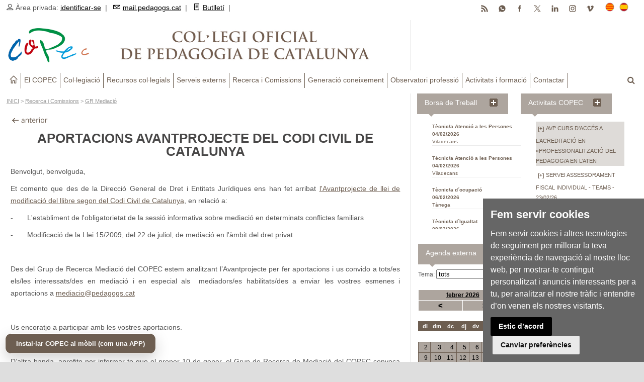

--- FILE ---
content_type: text/html
request_url: https://pedagogs.cat/reg/ca/4498
body_size: 19514
content:
<!DOCTYPE HTML PUBLIC "-//W3C//DTD HTML 4.01//EN" "http://www.w3.org/TR/html4/strict.dtd">
<!--[if IE 8 ]><html class="ie8" lang="en"><![endif]-->
<!--[if IE 9 ]><html class="ie9" lang="en"><![endif]-->
<!--[if (gte IE 10)|!(IE)]><!--><html xmlns="http://www.w3.org/1999/xhtml" lang="en-US"><!--<![endif]-->

<head>
<meta name="theme-color" content="#ADA59E" />
<META http-equiv="Content-Type" content="text/html; charset=UTF-8">


	<!-- Cookie Consent by https://www.FreePrivacyPolicy.com -->
	<script type="text/javascript" src="//www.freeprivacypolicy.com/public/cookie-consent/3.1.0/cookie-consent.js"></script>
	<script type="text/javascript">
	document.addEventListener('DOMContentLoaded', function () {
	cookieconsent.run({"notice_banner_type":"simple","consent_type":"express","palette":"dark","language":"ca_es","website_name":"COPEC","cookies_policy_url":"https://www.pedagogs.cat/reg.asp?id=1808&i=es"});
	//cookieconsent.run({"notice_banner_type":"simple","consent_type":"express","palette":"dark","language":"es","website_name":"COPEC","cookies_policy_url":"https://www.pedagogs.cat/index.asp?i=ca"});
	});
	</script>

	<!-- Google Analytics -->
	<!-- Global site tag (gtag.js) - Google Analytics -->
	<script type="text/plain" cookie-consent="tracking" async src="https://www.googletagmanager.com/gtag/js?id=UA-30029355-1"></script>
	<script type="text/plain" cookie-consent="tracking">
	  window.dataLayer = window.dataLayer || [];
	  function gtag(){dataLayer.push(arguments);}
	  gtag('js', new Date());

	  gtag('config', 'UA-30029355-1');
	</script>
	<!-- end of Google Analytics-->

	<noscript>Cookie Consent by <a href="https://www.FreePrivacyPolicy.com/free-cookie-consent/" rel="nofollow noopener">FreePrivacyPolicy.com</a></noscript>
	<!-- End Cookie Consent -->



<title>Aportacions Avantprojecte del Codi Civil de Catalunya | Col·legi Oficial de Pedagogia de Catalunya</title>
<meta name="keywords" content="pedagogia,copec,pedagogs,pedagogues,pedagog,pedagoga,educació" />
<meta name="description" content="Web de Col·legi Oficial de Pedagogia de Catalunya (COPEC)" />
<meta property="og:description" content="Web de Col·legi Oficial de Pedagogia de Catalunya (COPEC)" />
<meta property="og:image" content="https://www.pedagogs.cat/img/logo-copec-xarxes.jpg?prm=81913320207" />
<meta property="og:image:width" content="990" />
<meta property="og:image:height" content="660" />
<meta property="og:site_name" content="COPEC" />
<meta property="og:title" content='Aportacions Avantprojecte del Codi Civil de Catalunya | Col·legi Oficial de Pedagogia de Catalunya' />
<meta property="og:type" content="article" />
<meta property="og:url" content="https://www.pedagogs.cat/reg.asp?id=4498&i=ca" />
<meta name="twitter:card" content="summary_large_image" />
<meta name="twitter:site" content="@CopecPedagogs" />
<meta name="twitter:creator" content="@CopecPedagogs" />
<meta name="twitter:title" content='Aportacions Avantprojecte del Codi Civil de Catalunya | Col·legi Oficial de Pedagogia de Catalunya' />
<meta name="twitter:image" content="https://www.pedagogs.cat/img/logo-copec-xarxes.jpg?prm=81913320207" />
<meta name="twitter:description" content="Web de Col·legi Oficial de Pedagogia de Catalunya (COPEC)" />
<meta name="twitter:url" content="https://www.pedagogs.cat/reg.asp?id=4498&i=ca" />
<meta name="author" content="COPEC" />
<meta name="robots" content="all" />

<!-- Manifest (relatiu a aquesta carpeta) -->
<link rel="manifest" href="/manifest.json?v=423172202649">
<!-- Metadades PWA -->
<meta name="theme-color" content="#6D5E51">
<meta name="mobile-web-app-capable" content="yes"><!-- Chrome -->
<meta name="apple-mobile-web-app-capable" content="yes"><!-- iOS -->
<meta name="apple-mobile-web-app-status-bar-style" content="default">
<meta name="apple-mobile-web-app-title" content="Prova PWA">

<link rel="apple-touch-icon" href="/img/icona-copec-app-180px.png">

<meta name="viewport" content="width=device-width, initial-scale=1, maximum-scale=1" />

<link rel="stylesheet" type="text/css" href="/style.css?a=423172202649" media="screen" />
<link rel="stylesheet" type="text/css" href="/style-print.css?a=423172202649" media="print">
<link rel="stylesheet" type="text/css" href="/styles/icons.css" media="screen" />
<link rel="stylesheet" type="text/css" href="/styles/animate.css" media="screen" />
<link rel="stylesheet" type="text/css" href="/styles/responsive.css?a=423172202649" media="screen" />
<link rel="stylesheet" href="https://pedagogs.cat/css/anythingslider.css" type="text/css" media="screen" />
<link href='http://fonts.googleapis.com/css?family=Roboto:400,300,100,500' rel='stylesheet' type='text/css'>
<link rel="image_src" href="https://www.pedagogs.cat/img/GRM_200.png?prm=423172202649" />

<link rel="shortcut icon" href="/img/favicon.ico">

<script type="text/javascript" src="/comuns.js?c=423172202649"></script>

<!-- Google tag (gtag.js) --> 
<script async src='https://www.googletagmanager.com/gtag/js?id=G-TQ38M8E3LT'></script> 
<script> 
  window.dataLayer = window.dataLayer || []; 
  function gtag(){dataLayer.push(arguments);} 
  gtag('js', new Date()); 
 
  gtag('config', 'G-TQ38M8E3LT'); 
</script> 
  <!-- Captura PRIMERENCA del beforeinstallprompt + appinstalled --> 
  <script> 
    // Guardem el prompt i també “neteja” el flag d'instal·lada si torna a aparèixer (senyal d’haver-se desinstal·lat) 
    window.__pwa = { dp:null, KEY:'copec_pwa_installed_v1' }; 
    window.addEventListener('beforeinstallprompt', function(e){ 
      e.preventDefault(); 
      window.__pwa.dp = e; 
      try { localStorage.removeItem(window.__pwa.KEY); } catch(_){} 
      console.log('[PWA] beforeinstallprompt capturat → marquem com NO instal·lada'); 
      window.dispatchEvent(new Event('pwa:ready')); // avisa UI (capweb.asp) 
    }); 
    // Quan s’instal·la (Android, Chrome): persistim flag perquè no torni a sortir el botó 
    window.addEventListener('appinstalled', function(){ 
      console.log('[PWA] appinstalled → amagar botó en futures visites'); 
      try { localStorage.setItem(window.__pwa.KEY, '1'); } catch(_){} 
      window.dispatchEvent(new Event('pwa:installed')); // avisa UI (capweb.asp) 
    }); 
  </script> 


</head>

<body>
	<div id="layout" class="full">
		<script src="https://ajax.googleapis.com/ajax/libs/jquery/1.9.1/jquery.min.js"></script>



<div class="capsup">
	





</div> <!-- capsup -->






		<header id="header" class="amagarprint">

			  <button id="installBtn">Instal·lar COPEC al mòbil (com una APP)</button>

			<div class="a_head">
				<div class="row clearfix">
					<div class="breaking_news lefter">
						<i class="icon-user"></i> Àrea privada: <a href="/identificar.asp?i=ca">identificar-se</a>&nbsp;&nbsp;|&nbsp;&nbsp;
						<a href="https://serviciodecorreo.es" target="_blank"><i class="icon-mail"></i>mail.pedagogs.cat</a>&nbsp;&nbsp;|&nbsp;&nbsp;
						<a href="/butlletins.asp?i=ca"><i class="icon-document"></i>Butlletí</a>&nbsp;&nbsp;|&nbsp;&nbsp;
					</div><!-- breaking news -->

					<div class="right_bar">
						<div class="lang">
							<a class="activated_lang" href="/index.asp?i=ca" id="linkCat"><img src="/img/cat.png" alt="català"></a>
							<a class="" href="/index.asp?i=es" id="linkEs"><img src="/img/spain.png" alt="castellano"></a>
						</div><!-- lang -->

						<div class="social social_head botonssocials">
							<a href="https://vimeo.com/copec" target="_blank" class="bottomtip" title="vimeo"><img src="/galeria/icona-vimeo.png"></a>
							<a href="https://instagram.com/copec_pedagogia" target="_blank" class="bottomtip" title="instagram"><img src="/galeria/icona-instagram.png"></a>
							<a href="https://www.linkedin.com/company/col%C2%B7legi-de-pedagogs-de-catalunya" target="_blank" class="bottomtip" title="Linkedin"><img src="/galeria/icona-linkedin.png"></a>
							<a href="https://twitter.com/CopecPedagogs" target="_blank" class="bottomtip" title="Twitter"><img src="/galeria/icona-x.png"></a>
							<a href="https://www.facebook.com/CopecPedagogs" target="_blank" class="bottomtip" title="Facebook"><img src="/galeria/icona-facebook.png"></a>
							<a href="https://whatsapp.com/channel/0029Vb6kvFcHltYCOwT9e53n" target="_blank" class="bottomtip" title="Canal de Whatsapp"><img src="/galeria/icona-whatsapp.png"></a>
							<a href="https://pedagogs.cat/rss.asp" target="_blank" class="bottomtip" title="RSS"><img src="/galeria/icona-rss.png"></a>
						</div><!-- social -->
					</div><!-- right bar -->
				</div><!-- row -->
			</div><!-- a head -->




			<div class="b_head">
				<div class="row clearfix">
					<div class="grid_7 alpha logo">
						<a href="/index.asp?i=ca" title="Col·legi Oficial de Pedagogia de Catalunya"><img src="/img/transparent.gif" alt="Col·legi Oficial de Pedagogia de Catalunya"></a>
					</div><!-- logo -->

					<div class="grid_4 omega sidebar sidebar_a DretaLogo">
						

















					</div>
				</div><!-- row -->
			</div><!-- b head -->

		</header><!-- header -->

			<div class="row clearfix mmenu amagarprint">
				<div class="sticky_true">
					<div class="c_head clearfix">
						<nav> <!-- ---- inici menú --------------- -->
							<ul class="sf-menu">
								<li class="current colordefault home_class"><a href="/index.asp?i=ca"><i class="icon-home"></i></a></li>
								<li class='color2'><a href='/menu1.asp?n1=61&i=ca'>El COPEC</a><ul class='col01 menuresp01'><div class='col2'><li><a href='/menu2.asp?n2=42&i=ca'>Qui som</a><ul class='col4'><div class='col4'><li><a href='/menu3.asp?n3=7&i=ca'>Junta general</a></li><li><a href='https://pedagogs.cat/reg/ca/2009'>Junta govern</a></li><li><a href='https://www.pedagogs.cat/reg/ca/2863'>Consell social</a></li><li><a href='/menu3.asp?n3=8&i=ca'>Comissió de deontologia</a></li><li><a href='/reg/ca/3100'>Xarxa expertes/experts</a></li></div></ul><li><a href='https://pedagogs.cat/reg/ca/5193'>On som</a><li><a href='/menu2.asp?n2=31&i=ca'>Documents normatius</a><ul class='col4'><div class='col4'><li><a href='/menu3.asp?n3=94&i=ca'>Missió - Visió - Valors</a></li><li><a href='https://pedagogs.cat/reg/ca/1115'>Estatuts</a></li><li><a href='/menu3.asp?n3=11&i=ca'>Llei de creació</a></li><li><a href='https://pedagogs.cat/reg/ca/1759'>Codi deontologia</a></li></div></ul><li><a href='/menu2.asp?n2=166&i=ca'>Presidència</a><ul class='col4'><div class='col4'><li><a href='/menu3.asp?n3=14&i=ca'>Parlaments actes</a></li><li><a href='/menu3.asp?n3=90&i=ca'>Comunicacions</a></li><li><a href='/menu3.asp?n3=15&i=ca'>Institucional</a></li></div></ul><li><a href='/menu2.asp?n2=167&i=ca'>Vocalies territorials</a><ul class='col4'><div class='col4'><li><a href='/menu3.asp?n3=16&i=ca'>COPEC-Tarragona</a></li><li><a href='/menu3.asp?n3=17&i=ca'>COPEC-Lleida</a></li><li><a href='/menu3.asp?n3=18&i=ca'>COPEC-Girona</a></li><li><a href='/menu3.asp?n3=96&i=ca'>COPEC-Terres de l´Ebre</a></li></div></ul><li><a href='/menu2.asp?n2=168&i=ca'>Vocalies professionals</a><ul class='col4'><div class='col4'><li><a href='/menu3.asp?n3=19&i=ca'>Vocalia Pedagogia i Escola</a></li><li><a href='/menu3.asp?n3=20&i=ca'>Vocalia Pedagogia Social</a></li><li><a href='/menu3.asp?n3=21&i=ca'>Vocalia Pedagogia Laboral i d´Empresa</a></li></div></ul><li><a href='/menu2.asp?n2=169&i=ca'>La veu del COPEC</a><li><a href='/menu2.asp?n2=276&i=ca'>Pedagogia Internacional</a><li><a href='/menu2.asp?n2=170&i=ca'>Transparència</a><ul class='col4'><div class='col4'><li><a href='/menu3.asp?n3=22&i=ca'>Memòries</a></li><li><a href='/menu3.asp?n3=23&i=ca'>Convenis i acords de col·laboració</a></li><li><a href=' https://www.pedagogs.cat/colegiats.asp?i=ca'>Registre col·legial</a></li></div></ul><li><a href='/menu2.asp?n2=171&i=ca'>Relacions institucionals</a><ul class='col4'><div class='col4'><li><a href='/menu3.asp?n3=24&i=ca'>Intercol·legial Catalana</a></li><li><a href='/menu3.asp?n3=25&i=ca'>Consejo de Colegios de Pedagogía</a></li><li><a href='/menu3.asp?n3=26&i=ca'>Federació Europea Professionals Pedagogia</a></li><li><a href='/menu3.asp?n3=27&i=ca'>Universitats</a></li><li><a href='/menu3.asp?n3=28&i=ca'>Administració pública</a></li></div></ul><li><a href='/menu2.asp?n2=172&i=ca'>Comunicació</a><ul class='col4'><div class='col4'><li><a href='/menu3.asp?n3=30&i=ca'>Premsa</a></li><li><a href='/menu3.asp?n3=31&i=ca'>Ràdio</a></li><li><a href='/menu3.asp?n3=32&i=ca'>Televisió</a></li><li><a href='/menu3.asp?n3=85&i=ca'>Xarxes Socials</a></li></div></ul></div></ul></li><li class='color2'><a href='/menu1.asp?n1=23&i=ca'>Col·legiació</a><ul class='col01 menuresp01'><div class='col2'><li><a href='/menu2.asp?n2=173&i=ca'>Col·legia´t</a><li><a href='/menu2.asp?n2=174&i=ca'>Estudiants</a><ul class='col4'><div class='col4'><li><a href='/reg/ca/1063'>Afiliació estudiants</a></li><li><a href='/menu3.asp?n3=36&i=ca'>Col·laboracions</a></li></div></ul><li><a href='/reg/ca/814'>Què trobaré al COPEC?</a></div></ul></li><li class='color2'><a href='/menu1.asp?n1=41&i=ca'>Recursos col·legials</a><ul class='col01 menuresp01'><div class='col2'><li><a href='/reg/ca/2410'>Assegurança RC professional</a><li><a href=' https://www.pedagogs.cat/certificat-colegiat.asp?i=ca'>Certificat Colegiació</a><li><a href='/reg/ca/6445'>Acreditacions Professionals</a><li><a href='https://www.pedagogs.cat/copec-signatura-correu.asp'>Signatura Col·legial Corporativa</a><li><a href='https://www.pedagogs.cat/copec-diploma.asp?i=ca '>Diploma Col·legiació</a><li><a href='/bt_ofertes.asp?i=ca'>Borsa de treball</a><li><a href='/menu2.asp?n2=178&i=ca'>Orientació professional</a><li><a href='/menu2.asp?n2=253&i=ca'>Emprenedoria</a><li><a href='/menu2.asp?n2=265&i=ca'>Protecció de Dades Personals</a><li><a href='/reg/ca/1400'>Mediació - Habilitació</a><li><a href='https://pedagogs.cat/reg/ca/6409'>Peritatge judicial</a><li><a href='https://serviciodecorreo.es/'>Correu corporatiu</a><li><a href='/menu2.asp?n2=183&i=ca'>Avantatges comercials</a></div></ul></li><li class='color2'><a href='/menu1.asp?n1=62&i=ca'>Serveis externs</a><ul class='col01 menuresp01'><div class='col2'><li><a href='/reg/ca/1094'>Consultoria pedagògica</a><li><a href='/directori.asp?i=ca'>Directori de professionals</a><li><a href='/reg/ca/2586'>Servei d´informació mediació (SIM)</a><li><a href='/reg/ca/807'>Lloguer espais</a><li><a href='/reg/ca/972'>Publicitat</a><li><a href='/agenda_add.asp?i=ca'>Agenda externa</a></div></ul></li><li class='color2'><a href='/menu1.asp?n1=63&i=ca'>Recerca i Comissions</a><ul class='col01 menuresp01'><div class='col2'><li><a href='/menu2.asp?n2=190&i=ca'>Grups de recerca del COPEC</a><li><a href='/menu2.asp?n2=191&i=ca'>GR Altes capacitats i Atenció a la diversitat</a><li><a href='/menu2.asp?n2=194&i=ca'>GR Mediació</a><li><a href='/menu2.asp?n2=195&i=ca'>GR Pedagogia i Salut</a><li><a href='/menu2.asp?n2=192&i=ca'>Comissió Pedagogia i Escola</a><li><a href='/menu2.asp?n2=193&i=ca'>Comissió Pedagogia Social</a><li><a href='/menu2.asp?n2=287&i=ca'>Comissió Pedagogia Laboral i Empresa</a><li><a href='/menu2.asp?n2=261&i=ca'>Dona i Pedagogia</a><li><a href='/menu2.asp?n2=272&i=ca'>Grup Pedagogia Sènior</a><li><a href='/menu2.asp?n2=278&i=ca'>Grup Joves Pedagogs/gues</a><li><a href='/menu2.asp?n2=251&i=ca'>Col·laboracions</a></div></ul></li><li class='color2'><a href='/menu1.asp?n1=64&i=ca'>Generació coneixement</a><ul class='col01 menuresp01'><div class='col2'><li><a href='/menu2.asp?n2=197&i=ca'>Parlem de Pedagogia</a><li><a href='/menu2.asp?n2=256&i=ca'>Revista EIX</a><li><a href='/menu2.asp?n2=196&i=ca'>Premis COPEC</a><li><a href='/menu2.asp?n2=282&i=ca'>Guardons TFG</a><li><a href='/menu2.asp?n2=257&i=ca'>Edicions COPEC</a><li><a href='/menu2.asp?n2=199&i=ca'>Pedagogs/gues referents</a></div></ul></li><li class='color2'><a href='/menu1.asp?n1=65&i=ca'>Observatori professió</a><ul class='col01 menuresp01'><div class='col2'><li><a href='https://www.pedagogs.cat/reg/ca/2975'>Documents professionalitzadors</a><li><a href='/menu2.asp?n2=203&i=ca'>Doctorats col·legiats/des</a><li><a href='/reg/ca/3184'>Webs i blogs</a><li><a href='/menu2.asp?n2=198&i=ca'>Fons Documental</a></div></ul></li><li class='color2'><a href='/menu1.asp?n1=66&i=ca'>Activitats i formació</a><ul class='col01 menuresp01'><div class='col2'><li><a href='/menu2.asp?n2=274&i=ca'>Programació formativa</a><li><a href='/activitats-copec.asp?i=ca'>Activitats COPEC</a><li><a href='/menu2.asp?n2=205&i=ca'>Jornades</a><li><a href='/agenda.asp?i=ca'>Agenda externa</a></div></ul></li><li class='color2'><a href='/consultar.asp?c=61&i=ca'>Contactar</a></li>
						</nav><!-- nav --> <!-- menú -->


						<div class="right_icons amagarprint">
							<div class="search">
								<div class="search_icon"><i class="fa-search"></i></div>
								<div class="s_form">
									<form action="/buscador.asp?i=ca" id="search" method="post">
										<input id="inputhead" name="textabuscar" type="text" onfocus="if (this.value=='text a buscar...') this.value = '';" onblur="if (this.value=='') this.value = 'text a buscar...';" value="text a buscar..." placeholder="text a buscar ...">
										<button type="submit"><i class="fa-search"></i></button>
									</form><!-- form -->
								</div><!-- s form -->
							</div><!-- search -->
						</div><!-- right icons -->

					</div><!-- c head -->
				</div><!-- sticky -->
			</div><!-- row -->

<script>
(function(){
  var btn = document.getElementById('installBtn');
  if (!btn) return;

  var KEY = (window.__pwa && window.__pwa.KEY) ? window.__pwa.KEY : 'copec_pwa_installed_v1';

  function isStandalone(){
    return (window.matchMedia && matchMedia('(display-mode: standalone)').matches) || window.navigator.standalone === true;
  }
  function isInstalledFlag(){ try { return localStorage.getItem(KEY) === '1'; } catch(_){ return false; } }

  function hide(){ btn.style.display = 'none'; }
  function show(){ btn.style.display = 'inline-block'; }

  function update(){
    if (isStandalone() || isInstalledFlag()){
      hide();
    } else {
      show();
    }
  }

  // Inicialització
  update();

  // Si el navegador notifica que la PWA s’ha instal·lat → amagar i persistir
  window.addEventListener('pwa:installed', update);

  // Si torna a aparèixer el beforeinstallprompt (desinstal·lada) → esborrem flag (ho fa index.asp) i mostrem
  window.addEventListener('pwa:ready', update);

  // Si canvia a standalone en calent (obert com a app), amaga
  try {
    matchMedia('(display-mode: standalone)').addEventListener('change', function(e){
      if (e.matches) hide(); else update();
    });
  } catch(_){}

  // Clic del botó → si hi ha prompt disponible, el mostrem
  btn.addEventListener('click', async function(){
    if (window.__pwa && window.__pwa.dp){
      try {
        window.__pwa.dp.prompt();
        await window.__pwa.dp.userChoice;
      } catch(_){}
      // Si l’usuari accepta, després vindrà 'appinstalled' i s’amagarà sol
      return;
    }
    // Fallback: sense prompt (p.ex. iOS o desktop sense prompt programàtic)
    if (/iphone|ipad|ipod/i.test(navigator.userAgent)){
      alert("A iPhone/iPad: toca Compartir → 'Afegir a la pantalla d'inici'.");
    } else if (!/android/i.test(navigator.userAgent)) {
      alert("A l’escriptori: usa la icona 'Instal·la' de la barra d’adreces o Menú (⋮) → 'Instal·la'.");
    } else {
      alert("Encara no hi ha prompt. Recarrega un cop o torna-ho a provar més tard.");
    }
  });
})();
</script>

	<script>document.getElementById("linkEs").href = "/reg/es/4502";</script>



		<div class="page-content">
			<div class="row clearfix">
				<div class="grid_7 alpha altcomplet">


	
		<p class="situacio amagarprint"><a href="/index.asp?i=ca">INICI</a>  > <a href='/menu1.asp?n1=63&i=ca'>Recerca i Comissions</a> > <a href='/menu2.asp?n2=194&i=ca'>GR Mediació</a> </p>
	
	<div class="registre">

		

		<h1 class="titolregistre">Aportacions Avantprojecte del Codi Civil de Catalunya</h1>
		
<p normal"="" style="text-align: justify;">Benvolgut, benvolguda,</p>
<p normal"="" style="text-align: justify;">Et comento que des de
la Direcció General de Dret i Entitats Jurídiques ens han fet arribat <a href="http://justicia.gencat.cat/web/.content/home/departament/legislacio/normativa_tramit/av-llei-mediacio-conflictes-familiars/avllei-mllibresegon-ccc.pdf">l'Avantprojecte de llei de modificació del llibre segon del
Codi Civil de Catalunya</a>, en relació a:</p>
<p normal"="" style="text-align: justify;"></p>
<p listparagraphcxspfirst"="" style="text-align: justify;"><!--[if !supportLists]-->-<span style="font-variant-numeric: normal; font-variant-east-asian: normal; font-stretch: normal; line-height: normal;">&nbsp;&nbsp;&nbsp;&nbsp;&nbsp;&nbsp;
</span><!--[endif]-->L'establiment
de l'obligatorietat de la sessió informativa sobre mediació en determinats
conflictes familiars</p>
<p listparagraphcxspmiddle"="" style="text-align: justify;"><!--[if !supportLists]-->-<span style="font-variant-numeric: normal; font-variant-east-asian: normal; font-stretch: normal; line-height: normal;">&nbsp;&nbsp;&nbsp;&nbsp;&nbsp;&nbsp;
</span><!--[endif]-->Modificació
de la Llei 15/2009, del 22 de juliol, de mediació en l'àmbit del dret privat </p>
<p listparagraphcxsplast"="" style="text-align: justify;">&nbsp;</p>
<p normal"="" style="text-align: justify;">Des del Grup de Recerca
Mediació del COPEC estem analitzant l’Avantprojecte per fer aportacions i us
convido a tots/es els/les interessats/des en mediació i en especial als &nbsp;mediadors/es habilitats/des a enviar les
vostres esmenes i aportacions a <a href="mailto:mediacio@pedagogs.cat">mediacio@pedagogs.cat</a> </p>
<p normal"="" style="text-align: justify;">&nbsp;</p>
<p normal"="" style="text-align: justify;">Us encoratjo a
participar amb les vostres aportacions. </p>
<p normal"="" style="text-align: justify;">&nbsp;</p>
<p normal"="" style="text-align: justify;">D’altra banda, aprofito
per informar-te que el proper 10 de gener, el Grup de Recerca de Mediació del
COPEC convoca una reunió, de la qual aviat rebràs tota la informació.</p>
<p normal"="" style="text-align: justify;">&nbsp;</p>
<p normal"="" style="text-align: justify;">Junts, endavant, per la
mediació!</p>
<p normal"="" style="text-align: justify;">&nbsp;</p>
<p normal"="" style="text-align: justify;">&nbsp;</p>
<p normal"="" style="text-align: justify;">Espero saludar-te aviat,
rep els millors desitjos per aquestes festes.</p>
<p normal"="" style="text-align: justify;">&nbsp;</p>
<p normal"="" style="text-align: justify;">&nbsp;</p>
<p normal"="" style="text-align: justify;">Marta Mozo Llusià</p>
<p normal"="" style="text-align: justify;">Coordinadora Grup de Recerca Mediació</p>
<p normal"="" style="text-align: justify;">Col·legi de Pedagogs de Catalunya</p>
<p normal"="">









































</p>
<p normal"="" style="text-align: justify;"><a href="http://www.pedagogs.cat/">www.pedagogs.cat</a><span style="font-size:10.0pt;font-family:" arial",sans-serif;mso-fareast-language:="" es"=""> </span><span style="font-size:10.0pt;font-family:" arial",sans-serif;="" mso-fareast-language:es"=""></span></p>
<p normal"="" style="text-align: justify;"></p>










<p>Data de publicació: 19/12/2019</p>
			<!-- include file="com_compartir.asp" -->

	</div> <!-- registre -->
	 
				</div> <!-- grid_7 alpha -->

				<div class="amagarprint">
				 


<div class="grid_2 omega sidebar sidebar_a amagarprint">
	<div class="widget">
		<div class="item clearfix ample50">
			<div class="title"><h4>Borsa de Treball <a style="display: inline; float: right;" href="/bt_ofertes.asp?az=0&i=ca&c=74"><img src="/galeria/icona_mesinfo.png"></a></h4></div>

			<ul class="small_posts blocscroll">
				
					<li class="clearfix" style="font-size:90%; margin-bottom: 10px;">
						<p style="line-height: 15px;"><!--<a href="/bt_u_oc_visual.asp?id=2286&tipus=2&i=ca" style="text-decoration:none;">convocat&ograve;ria: Atenció a les persones</a> <br>-->
						<a href="/bt_u_oc_visual.asp?id=2286&tipus=2&i=ca"><strong>Tècnic/a Atenció a les Persones</strong> <br>
						<strong>04/02/2026</strong><br>
						Viladecans</a></p>
					</li>
					
					<li class="clearfix" style="font-size:90%; margin-bottom: 10px;">
						<p style="line-height: 15px;"><!--<a href="/bt_u_oc_visual.asp?id=2285&tipus=2&i=ca" style="text-decoration:none;">convocat&ograve;ria: Atenció a les persones</a> <br>-->
						<a href="/bt_u_oc_visual.asp?id=2285&tipus=2&i=ca"><strong>Tècnic/a Atenció a les Persones</strong> <br>
						<strong>04/02/2026</strong><br>
						Viladecans</a></p>
					</li>
					
					<li class="clearfix" style="font-size:90%; margin-bottom: 10px;">
						<p style="line-height: 15px;"><!--<a href="/bt_u_oc_visual.asp?id=2292&tipus=2&i=ca" style="text-decoration:none;">convocat&ograve;ria: Laboral i ocupació</a> <br>-->
						<a href="/bt_u_oc_visual.asp?id=2292&tipus=2&i=ca"><strong>Tècnic/a d´ocupació</strong> <br>
						<strong>06/02/2026</strong><br>
						Tàrrega</a></p>
					</li>
					
					<li class="clearfix" style="font-size:90%; margin-bottom: 10px;">
						<p style="line-height: 15px;"><!--<a href="/bt_u_oc_visual.asp?id=2295&tipus=2&i=ca" style="text-decoration:none;">convocat&ograve;ria: Acció social</a> <br>-->
						<a href="/bt_u_oc_visual.asp?id=2295&tipus=2&i=ca"><strong>Tècnic/a d´Igualtat</strong> <br>
						<strong>09/02/2026</strong><br>
						Blanes</a></p>
					</li>
					
					<li class="clearfix" style="font-size:90%; margin-bottom: 10px;">
						<p style="line-height: 15px;"><!--<a href="/bt_u_oc_visual.asp?id=2293&tipus=2&i=ca" style="text-decoration:none;">convocat&ograve;ria: Educació Superior</a> <br>-->
						<a href="/bt_u_oc_visual.asp?id=2293&tipus=2&i=ca"><strong>Professor/a universitari/ària</strong> <br>
						<strong>09/02/2026</strong><br>
						Barcelona</a></p>
					</li>
					
					<li class="clearfix" style="font-size:90%; margin-bottom: 10px;">
						<p style="line-height: 15px;"><!--<a href="/bt_u_oc_visual.asp?id=2283&tipus=2&i=ca" style="text-decoration:none;">convocat&ograve;ria: Riscos Laborals</a> <br>-->
						<a href="/bt_u_oc_visual.asp?id=2283&tipus=2&i=ca"><strong>Tècnic/a de prevenció de riscos laborals</strong> <br>
						<strong>09/02/2026</strong><br>
						el Prat de Llobregat</a></p>
					</li>
					
					<li class="clearfix" style="font-size:90%; margin-bottom: 10px;">
						<p style="line-height: 15px;"><!--<a href="/bt_u_oc_visual.asp?id=2280&tipus=2&i=ca" style="text-decoration:none;">convocat&ograve;ria: Recursos Humans</a> <br>-->
						<a href="/bt_u_oc_visual.asp?id=2280&tipus=2&i=ca"><strong>Cap d´Organització i Recursos Humans</strong> <br>
						<strong>10/02/2026</strong><br>
						Blanes</a></p>
					</li>
					
					<li class="clearfix" style="font-size:90%; margin-bottom: 10px;">
						<p style="line-height: 15px;"><!--<a href="/bt_u_oc_visual.asp?id=2289&tipus=2&i=ca" style="text-decoration:none;">convocat&ograve;ria: Educació Superior</a> <br>-->
						<a href="/bt_u_oc_visual.asp?id=2289&tipus=2&i=ca"><strong>Professor/a universitari/ària</strong> <br>
						<strong>11/02/2026</strong><br>
						Barcelona</a></p>
					</li>
					
					<li class="clearfix" style="font-size:90%; margin-bottom: 10px;">
						<p style="line-height: 15px;"><!--<a href="/bt_u_oc_visual.asp?id=2291&tipus=2&i=ca" style="text-decoration:none;">convocat&ograve;ria: Atenció a les persones</a> <br>-->
						<a href="/bt_u_oc_visual.asp?id=2291&tipus=2&i=ca"><strong>Tècnic/a Atenció a les Persones</strong> <br>
						<strong>13/02/2026</strong><br>
						Vilafranca del Penedès</a></p>
					</li>
					
					<li class="clearfix" style="font-size:90%; margin-bottom: 10px;">
						<p style="line-height: 15px;"><!--<a href="/bt_u_oc_visual.asp?id=2297&tipus=2&i=ca" style="text-decoration:none;">convocat&ograve;ria: Educació Reglada</a> <br>-->
						<a href="/bt_u_oc_visual.asp?id=2297&tipus=2&i=ca"><strong>Professor/a de secundària</strong> <br>
						<strong>16/02/2026</strong><br>
						Barcelona</a></p>
					</li>
					
					<li class="clearfix" style="font-size:90%; margin-bottom: 10px;">
						<p style="line-height: 15px;"><!--<a href="/bt_u_oc_visual.asp?id=2284&tipus=2&i=ca" style="text-decoration:none;">convocat&ograve;ria: Educació No Reglada</a> <br>-->
						<a href="/bt_u_oc_visual.asp?id=2284&tipus=2&i=ca"><strong>Tècnic/a d´educació</strong> <br>
						<strong>16/02/2026</strong><br>
						Barcelona</a></p>
					</li>
					
					<li class="clearfix" style="font-size:90%; margin-bottom: 10px;">
						<p style="line-height: 15px;"><!--<a href="/bt_u_oc_visual.asp?id=2298&tipus=2&i=ca" style="text-decoration:none;">convocat&ograve;ria: Educació Reglada</a> <br>-->
						<a href="/bt_u_oc_visual.asp?id=2298&tipus=2&i=ca"><strong>Professor/a de secundària</strong> <br>
						<strong>16/02/2026</strong><br>
						Barcelona</a></p>
					</li>
					
					<li class="clearfix" style="font-size:90%; margin-bottom: 10px;">
						<p style="line-height: 15px;"><!--<a href="/bt_u_oc_visual.asp?id=2282&tipus=2&i=ca" style="text-decoration:none;">convocat&ograve;ria: Recursos Humans</a> <br>-->
						<a href="/bt_u_oc_visual.asp?id=2282&tipus=2&i=ca"><strong>Tècnic/a Recursos Humans</strong> <br>
						<strong>18/02/2026</strong><br>
						Barcelona</a></p>
					</li>
					
					<li class="clearfix" style="font-size:90%; margin-bottom: 10px;">
						<p style="line-height: 15px;"><!--<a href="/bt_u_oc_visual.asp?id=2281&tipus=2&i=ca" style="text-decoration:none;">convocat&ograve;ria: Educació Superior</a> <br>-->
						<a href="/bt_u_oc_visual.asp?id=2281&tipus=2&i=ca"><strong>Professor/a universitari/ària</strong> <br>
						<strong>18/02/2026</strong><br>
						Barcelona</a></p>
					</li>
					
					<li class="clearfix" style="font-size:90%; margin-bottom: 10px;">
						<p style="line-height: 15px;"><!--<a href="/bt_u_oc_visual.asp?id=2294&tipus=2&i=ca" style="text-decoration:none;">convocat&ograve;ria: Educació Superior</a> <br>-->
						<a href="/bt_u_oc_visual.asp?id=2294&tipus=2&i=ca"><strong>Professor/a universitari/ària</strong> <br>
						<strong>18/02/2026</strong><br>
						Barcelona</a></p>
					</li>
					
					<li class="clearfix" style="font-size:90%; margin-bottom: 10px;">
						<p style="line-height: 15px;"><!--<a href="/bt_u_oc_visual.asp?id=2269&tipus=2&i=ca" style="text-decoration:none;">convocat&ograve;ria: Riscos Laborals</a> <br>-->
						<a href="/bt_u_oc_visual.asp?id=2269&tipus=2&i=ca"><strong>Tècnic/a de prevenció de riscos laborals</strong> <br>
						<strong>20/02/2026</strong><br>
						Tortosa</a></p>
					</li>
					
					<li class="clearfix" style="font-size:90%; margin-bottom: 10px;">
						<p style="line-height: 15px;"><!--<a href="/bt_u_oc_visual.asp?id=2296&tipus=2&i=ca" style="text-decoration:none;">convocat&ograve;ria: Recursos Humans</a> <br>-->
						<a href="/bt_u_oc_visual.asp?id=2296&tipus=2&i=ca"><strong>Tècnic/a de desenvolupament del talent</strong> <br>
						<strong>28/02/2026</strong><br>
						Barcelona</a></p>
					</li>
					
					<li class="clearfix" style="font-size:90%; margin-bottom: 10px;">
						<p style="line-height: 15px;"><!--<a href="/bt_u_oc_visual.asp?id=2168&tipus=2&i=ca" style="text-decoration:none;">convocat&ograve;ria: Educació Reglada</a> <br>-->
						<a href="/bt_u_oc_visual.asp?id=2168&tipus=2&i=ca"><strong>Docent ensenyament secundari</strong> <br>
						<strong>31/03/2026</strong><br>
						Barcelona</a></p>
					</li>
					
					<li class="clearfix" style="font-size:90%; margin-bottom: 10px;">
						<p style="line-height: 15px;"><!--<a href="/bt_u_oc_visual.asp?id=2167&tipus=2&i=ca" style="text-decoration:none;">convocat&ograve;ria: Educació Reglada</a> <br>-->
						<a href="/bt_u_oc_visual.asp?id=2167&tipus=2&i=ca"><strong>Docent</strong> <br>
						<strong>31/03/2026</strong><br>
						Barcelona</a></p>
					</li>
					
					<li class="clearfix" style="font-size:90%; margin-bottom: 10px;">
						<p style="line-height: 15px;"><!--<a href="/bt_u_oc_visual.asp?id=1751&tipus=1&i=ca" style="text-decoration:none;">oferta: Serveis educatius i de lleure</a><br>-->
						<a href="/bt_u_oc_visual.asp?id=1751&tipus=1&i=ca"><strong>Educador/a</strong><br>
						<strong>05/02/2026</strong><br>
						Barcelona</a></p>
					</li>
					
					<li class="clearfix" style="font-size:90%; margin-bottom: 10px;">
						<p style="line-height: 15px;"><!--<a href="/bt_u_oc_visual.asp?id=1708&tipus=1&i=ca" style="text-decoration:none;">oferta: Salut</a><br>-->
						<a href="/bt_u_oc_visual.asp?id=1708&tipus=1&i=ca"><strong>Especialista en atenció i suport emocional </strong><br>
						<strong>12/02/2026</strong><br>
						Barcelona</a></p>
					</li>
					
					<li class="clearfix" style="font-size:90%; margin-bottom: 10px;">
						<p style="line-height: 15px;"><!--<a href="/bt_u_oc_visual.asp?id=1754&tipus=1&i=ca" style="text-decoration:none;">oferta: Educació, lleure i acció social</a><br>-->
						<a href="/bt_u_oc_visual.asp?id=1754&tipus=1&i=ca"><strong>Tècnic/a Servei de Prevenció i Convivència</strong><br>
						<strong>18/02/2026</strong><br>
						Barcelona</a></p>
					</li>
					
					<li class="clearfix" style="font-size:90%; margin-bottom: 10px;">
						<p style="line-height: 15px;"><!--<a href="/bt_u_oc_visual.asp?id=1753&tipus=1&i=ca" style="text-decoration:none;">oferta: Serveis per a la sostenibilitat</a><br>-->
						<a href="/bt_u_oc_visual.asp?id=1753&tipus=1&i=ca"><strong>Educador/a</strong><br>
						<strong>18/02/2026</strong><br>
						Olot</a></p>
					</li>
					
					<li class="clearfix" style="font-size:90%; margin-bottom: 10px;">
						<p style="line-height: 15px;"><!--<a href="/bt_u_oc_visual.asp?id=1755&tipus=1&i=ca" style="text-decoration:none;">oferta: Educació, lleure i acció social</a><br>-->
						<a href="/bt_u_oc_visual.asp?id=1755&tipus=1&i=ca"><strong>Monitor/a reforç educatiu</strong><br>
						<strong>20/02/2026</strong><br>
						Barcelona</a></p>
					</li>
					
					<li class="clearfix" style="font-size:90%; margin-bottom: 10px;">
						<p style="line-height: 15px;"><!--<a href="/bt_u_oc_visual.asp?id=1756&tipus=1&i=ca" style="text-decoration:none;">oferta: Educació, lleure i acció social</a><br>-->
						<a href="/bt_u_oc_visual.asp?id=1756&tipus=1&i=ca"><strong>Monitor/a reforç educatiu</strong><br>
						<strong>23/02/2026</strong><br>
						Barcelona</a></p>
					</li>
					

			</ul> <!-- small_posts -->
			<div style="width:100%;height:20px;clear:both;"></div>
		</div><!-- item clearfix -->

		<!--<p class="boto01"><a href="/bt_ofertes.asp?az=0&i=ca&c=74">Borsa de Treball</a></p>-->

	</div><!-- widget -->
</div> <!-- grid_2 omega sidebar sidebar_a -->
<div class="grid_2 omega sidebar sidebar_a amagarprint">
	<div class="widget">
		<div class="item clearfix ample50">
			<div class="title"><h4>Activitats COPEC <a style="display: inline; float: right;" href="/activitats-copec.asp?i=ca"><img src="/galeria/icona_mesinfo.png"></a></h4></div>
			<ul id="cursoshome" class="amagarprint blocscroll">
				
						<li style="margin:0px;background-color:#DEDBD8;">
							<p><a style='border: 0px solid #000;' href='/activitat-copec/ca/214' title='AVP CURS D’ACCÉS A L’ACREDITACIÓ EN «PROFESSIONALITZACIÓ DEL PEDAGOG/A EN L’ATENCIÓ A LA INFÀNCIA I ADOLESCÈNCIA»'><span class="boto02">[+] </span>AVP CURS D’ACCÉS A L’ACREDITACIÓ EN «PROFESSIONALITZACIÓ DEL PEDAGOG/A EN L’ATEN</a></p>
						</li>
						
						<li style="margin:0px;background-color:#fff;">
							<p><a style='border: 0px solid #000;' href='/activitat-copec/ca/183' title='SERVEI ASSESSORAMENT FISCAL INDIVIDUAL -  TEAMS - 23/02/26'><span class="boto02">[+] </span>SERVEI ASSESSORAMENT FISCAL INDIVIDUAL -  TEAMS - 23/02/26</a></p>
						</li>
						
						<li style="margin:0px;background-color:#DEDBD8;">
							<p><a style='border: 0px solid #000;' href='/activitat-copec/ca/135' title='Reunió Grup Recerca de Mediació 26/02/26 - 20h'><span class="boto02">[+] </span>Reunió Grup Recerca de Mediació 26/02/26 - 20h</a></p>
						</li>
						
						<li style="margin:0px;background-color:#fff;">
							<p><a style='border: 0px solid #000;' href='/activitat-copec/ca/109' title='SERVEI D’ORIENTACIÓ PROFESSIONAL INDIVIDUAL - 02/03/26'><span class="boto02">[+] </span>SERVEI D’ORIENTACIÓ PROFESSIONAL INDIVIDUAL - 02/03/26</a></p>
						</li>
						
			</ul><!-- blocscroll -->
			<div style="width:100%;height:20px;clear:both;"></div>
		</div> <!-- item clearfix ample50 -->
	</div><!-- widget -->
</div> <!-- grid_2 omega sidebar sidebar_a -->


<div class="grid_2 omega mbt sidebar sidebar_a ratlla_a_sota amagarprint">
	<div class="widget">
		<div class="item clearfix ample50">
			<div class="calendari">
				
					<div class="title"><h4>agenda externa <a style="display: inline; float: right;" href="rss-agenda.asp?i=ca"><img src="/galeria/icona_rss.png"></a></h4></div>
					<form action="/agenda.asp?i=ca" name="agenda" method="post">
						Tema:
						<select name="lsubtipuscat" id="lsubtipuscat" style="margin: 0px; padding: 0px; width: 140px;" onChange="document.agenda.tipus.value=this.options[this.selectedIndex].value;">
							<option value='tots'>tots</option><option value='Alfabetització'>Alfabetització</option><option value='Alquiler '>Alquiler </option><option value='AUTISME'>AUTISME</option><option value='Dislèxia'>Dislèxia</option><option value='Educació'>Educació</option><option value='Empresa'>Empresa</option><option value='Ètica i IA'>Ètica i IA</option><option value='Gènere'>Gènere</option><option value='Gent gran '>Gent gran </option><option value='Gossos i Gats'>Gossos i Gats</option><option value='Idiomes'>Idiomes</option><option value='INFÀNCIA I FAM'>INFÀNCIA I FAM</option><option value='Innovació Ed'>Innovació Ed</option><option value='Llengua '>Llengua </option><option value='Mediació'>Mediació</option><option value='Orientació'>Orientació</option><option value='Presó '>Presó </option><option value='Psicopdagogia'>Psicopdagogia</option><option value='resiliència'>resiliència</option><option value='Salut'>Salut</option><option value='Salut mental'>Salut mental</option><option value='Sedestació'>Sedestació</option><option value='Social'>Social</option><option value='TCA'>TCA</option><option value='TICs'>TICs</option>
						</select>
						<input name="ii" id="ii" type="hidden" value="" size="7" maxlength="7">
						<input name="d" id="d" type="hidden" value="" size="2" maxlength="2">
						<input name="m" id="m" type="hidden" value="" size="2" maxlength="2">
						<input name="a" id="a" type="hidden" value="" size="4" maxlength="4">
						<input name="i" id="i" type="hidden" value="ca">
						<input name="sel" id="sel" type="hidden" value="0">
						<input name="idioma" id="idioma" type="hidden" value="ca">
						<input name="tipus" id="tipus" type="hidden" value="tots" title="" size="50" maxlength="50">
					</form>
					<div class="separador1"></div>
					

				<table class="taulames" summary="calendari" title="calendari">
					<caption></caption>
					<tr>
						<td class="nommes" colspan="3"> <!-- mes actual -->
							<!-- <a href="/agenda.asp?ii=02/2026&amp;m=2&amp;a=2026&i=ca"><strong>febrer&nbsp;2026</strong></a> -->
							<a href="#" onclick="passaparam('02/2026','','2','2026','');"><strong>febrer&nbsp;2026</strong></a>
						</td>
					</tr>

					<tr>
						<td class="canvimes"> <!-- mes anterior -->
							
								<!-- <a href="/agenda.asp?ii=01/2026&amp;m=1&amp;a=2026&i=ca"><</a> -->
								<a href="#" onclick="passaparam('01/2026','','1','2026','');"><</a>
								
						</td>

						<td class="canvimes"> <!-- mes seg�ent -->
							
								<!-- <a href="/agenda.asp?ii=03/2026&amp;m=3&amp;a=2026&i=ca">></a> -->
								<a href="#" onclick="passaparam('03/2026','','3','2026','');">></a>
							
						</td>
					</tr>
					
				</table>
				<div class="separador1"></div>


				<table class="taulacalendari" summary="calendari" title="calendari">
					<caption></caption>
					<tr class="diessetmana">
						<td>dl</td>
						<td>dm</td>
						<td>dc</td>
						<td>dj</td>
						<td>dv</td>
						<td>ds</td>
						<td>dg</td>
					</tr>
					<tr>
					<td class='diabuit'>&nbsp;</td><td class='diabuit'>&nbsp;</td><td class='diabuit'>&nbsp;</td><td class='diabuit'>&nbsp;</td><td class='diabuit'>&nbsp;</td><td class='diabuit'>&nbsp;</td><td class='diaactivitats'><a href='#' onclick="passaparam('','1','2','2026','');">1</a></td></tr><tr class='senseactivitat'><td class='diaactivitats'><a href='#' onclick="passaparam('','2','2','2026','');">2</a></td><td class='diaactivitats'><a href='#' onclick="passaparam('','3','2','2026','');"><span class='diaactual'>3</span></a></td><td class='diaactivitats'><a href='#' onclick="passaparam('','4','2','2026','');">4</a></td><td class='diaactivitats'><a href='#' onclick="passaparam('','5','2','2026','');">5</a></td><td class='diaactivitats'><a href='#' onclick="passaparam('','6','2','2026','');">6</a></td><td class='diaactivitats'><a href='#' onclick="passaparam('','7','2','2026','');">7</a></td><td class='diaactivitats'><a href='#' onclick="passaparam('','8','2','2026','');">8</a></td></tr><tr class='senseactivitat'><td class='diaactivitats'><a href='#' onclick="passaparam('','9','2','2026','');">9</a></td><td class='diaactivitats'><a href='#' onclick="passaparam('','10','2','2026','');">10</a></td><td class='diaactivitats'><a href='#' onclick="passaparam('','11','2','2026','');">11</a></td><td class='diaactivitats'><a href='#' onclick="passaparam('','12','2','2026','');">12</a></td><td class='diaactivitats'><a href='#' onclick="passaparam('','13','2','2026','');">13</a></td><td class='diaactivitats'><a href='#' onclick="passaparam('','14','2','2026','');">14</a></td><td class='diaactivitats'><a href='#' onclick="passaparam('','15','2','2026','');">15</a></td></tr><tr class='senseactivitat'><td class='diaactivitats'><a href='#' onclick="passaparam('','16','2','2026','');">16</a></td><td class='diaactivitats'><a href='#' onclick="passaparam('','17','2','2026','');">17</a></td><td class='diaactivitats'><a href='#' onclick="passaparam('','18','2','2026','');">18</a></td><td class='diaactivitats'><a href='#' onclick="passaparam('','19','2','2026','');">19</a></td><td class='diaactivitats'><a href='#' onclick="passaparam('','20','2','2026','');">20</a></td><td class='diaactivitats'><a href='#' onclick="passaparam('','21','2','2026','');">21</a></td><td class='diaactivitats'><a href='#' onclick="passaparam('','22','2','2026','');">22</a></td></tr><tr class='senseactivitat'><td class='diaactivitats'><a href='#' onclick="passaparam('','23','2','2026','');">23</a></td><td class='diaactivitats'><a href='#' onclick="passaparam('','24','2','2026','');">24</a></td><td class='diaactivitats'><a href='#' onclick="passaparam('','25','2','2026','');">25</a></td><td class='diaactivitats'><a href='#' onclick="passaparam('','26','2','2026','');">26</a></td><td class='diaactivitats'><a href='#' onclick="passaparam('','27','2','2026','');">27</a></td><td class='diaactivitats'><a href='#' onclick="passaparam('','28','2','2026','');">28</a></td><td class='diabuit'>&nbsp;</td>
				</table>
			</div>

			<div class="separador1"></div>
			<p class="boto01" style="float:left;"><a href="/agenda_add.asp?i=ca">afegir activitat</a></p>
			<p class="boto01" style="float:left;"><a href="/agenda.asp?i=ca&tot=tot">Tota l'agenda</a></p>

			<!--<p style="font-size:20%;"><a href="#" onclick="passaparam('tot','','2','2026','');">___</a></p>-->

			

			<div class="separador1" style="height:12px;"></div>
		</div><!-- item clearfix -->
	</div><!-- widget -->
</div> <!-- grid_2 omega sidebar sidebar_a -->
<div class="grid_2 omega mbt sidebar sidebar_a ratlla_a_sota amagarprint">
	<div class="widget" style="margin-bottom:4px !important;">
		<div class="item clearfix ample50">
			
			<div class="widget">
				<div class="title"><h4>Publicitat</h4></div>
				
<p><a href="https://www.pedagogs.cat/reg/ca/814" rel="external"><img src='/img/AvantatgeColegials300x165.png' class='img_mig'></a></p>

<p><a href="https://www.pedagogs.cat/reg/ca/5180" target="_blank"><img src='/img/MGC_Mutua_2025_COPEC.png' class='img_mig'></a></p>

<p><a href="https://www.pedagogs.cat/reg/ca/2410" rel="external"><img src='/img/RC-COLEGIAL_Anunci_300x165.png' class='img_mig'></a></p>





			</div><!-- widget -->
		</div><!-- item clearfix -->
	</div><!-- widget -->
</div> <!-- grid_2 omega sidebar sidebar_a -->
<div class="grid_4 omega sidebar sidebar_a amagarprint">

	<div class="separador1" style="height:14px;"></div>

	<div class="widget" style="margin-bottom:4px !important;">
		<div class="item clearfix ample50">
			
			<div class="widget">
				
<a href="http://www.pedagogs.cat/directori.asp?i=ca" rel="external"><img src='/img/Directori_Destacat.png' class='img_mig'>









</a>











			</div><!-- widget -->
		</div><!-- item clearfix -->
	</div><!-- /widget -->
</div> <!-- grid_2 omega sidebar sidebar_a -->
 
				</div> <!-- amagarprint -->

			</div><!-- row -->
		</div><!-- page-content -->

		<div class="separador1" style="height:25px;"></div>

<div class="peu amagarprint">

	<footer id="footer">
		<div class="row clearfix">

			<div class="grid_5">
				
				<div class="widget">
					<div class="title color10"><h4>COL·LEGI OFICIAL DE PEDAGOGIA DE CATALUNYA</h4></div>
					
<div class="grid_6">

<p style="height:70px;"><strong><a href="https://pedagogs.cat/reg.asp?id=182&amp;i=ca">BARCELONA</a></strong> <br />
Av. Mistral, 20 bis, entl 2 - 08015 Barcelona<br />
<a href="mailto:copec@pedagogs.cat">copec@pedagogs.cat</a>&nbsp;-&nbsp;Tel. 932177799</p>




<p style="height:30px;"><strong><a href="https://pedagogs.cat/reg.asp?id=182&amp;i=ca">TARRAGONA</a>&nbsp;</strong><a href="mailto:copec.tarragona@pedagogs.cat">copec.tarragona@pedagogs.cat</a><br />
</p>
<p style="height:30px;"><strong><a href="https://pedagogs.cat/reg.asp?id=182&amp;i=ca">LLEIDA</a>&nbsp;</strong><a href="mailto:copec.lleida@pedagogs.cat">copec.lleida@pedagogs.cat</a><br />
</p>
<p style="height:30px;"><strong><a href="https://pedagogs.cat/reg.asp?id=182&amp;i=ca">GIRONA</a>&nbsp;</strong><a href="mailto:copec.girona@pedagogs.cat">copec.girona@pedagogs.cat</a>&nbsp;</p>
<p style="height:30px;"><strong><a href="http://www.pedagogs.cat" rel="external">TORTOSA</a>&nbsp;</strong><a href="mailto:copec.lleida@pedagogs.cat">copec.terresdelebre@pedagogs.cat</a></p>
</div>






















					<p><br></p>
				</div><!-- widget -->
			</div><!-- grid_2mig -->

			<div class="grid_2mig">
				
				<div class="widget">
					<div class="title color10"><h4>GENERACIÓ DE CONEIXEMENT</h4></div>
					
<ul>
 <li><a href="https://www.pedagogs.cat/reg/ca/1759">Codi de Deontologia</a></li>

 <li><a href="https://www.pedagogs.cat/menu2.asp?n2=196&amp;i=ca">Premi Assaig Pedagògic F.Company</a></li>

 <li><a href="https://www.pedagogs.cat/menu2.asp?n2=190&amp;i=ca">Grups de Recerca</a></li>

 <li><a href="https://www.pedagogs.cat/menu2.asp?n2=197&amp;i=ca">Blog Parlem de Pedagogia</a></li>

 <li><a href="https://www.pedagogs.cat/reg/ca/239">Revista EIX</a></li>

 <li><a href="https://www.pedagogs.cat/menu1.asp?n1=65&amp;i=ca">Observatori Perfils Professionals</a></li>
</ul>








					<p><br></p>
				</div><!-- widget -->
			</div><!-- grid_2mig -->

			<div class="grid_2mig">
				
				<div class="widget">
					<div class="title color10"><h4>COL·LEGIATS/DES</h4></div>
					
<ul>
 <li><a href="https://www.pedagogs.cat/reg.asp?id=2410&amp;c=3&amp;sc=158&amp;i=ca">RC Col·legial Professional<br />
</a></li>
 <li><a href="https://www.pedagogs.cat/bt_ofertes.asp?i=ca">Borsa de Treball</a></li>
 <li><a href="https://www.pedagogs.cat/reg.asp?id=310&amp;c=3&amp;sc=244&amp;i=ca">Orientació Professional</a></li>
 <li><a href="https://www.pedagogs.cat/directori.asp">Directori de col·legiats/des</a></li>
 <li><a href="https://www.pedagogs.cat/experts.asp">Xarxa d´expertes i experts</a></li>
 <li><a href="https://serviciodecorreo.es/?domain=pedagogs.cat" target="_blank">Correu mail@pedagogs.cat</a></li>
 <li><a href="https://www.pedagogs.cat/identificar.asp?i=ca">Àrea Privada: identificar-se</a></li>
</ul>















					<p><br></p>
				</div><!-- widget -->
			</div><!-- grid_2mig -->

			<div class="grid_2mig">
				<div class="widget">
				<div class="title color10"><h4>Segueix-nos</h4></div>
					<p>Subscriu-te al Butlletí del COPEC </p>
					<form id="newsletters" method="post" action="#" target="popupwindow" onsubmit="window.open('http://feedburner.google.com/fb/a/mailverify?uri=sevenpsd', 'popupwindow', 'scrollbars=yes,width=550,height=520');return true">
						<input type="email" onfocus="if (this.value=='indican’ns un correu') this.value = '';" onblur="if (this.value=='') this.value = 'indican’ns un correu';" value="indican’ns un correu" placeholder="indican’ns un correu" required="required">
						<button type="submit"><i class="icon-checkmark"></i></button>
					</form>
					<p><a href="http://www.pedagogs.cat/butlletins.asp?i=ca">Newsletters publicats</a></p>

					<div class="social botonssocials">
						<a href="https://whatsapp.com/channel/0029Vb6kvFcHltYCOwT9e53n" target="_blank" class="bottomtip" title="Canal de Whatsapp"><img src="/galeria/icona-whatsapp.png"></a>
						<a href="https://pedagogs.cat/rss.asp" target="_blank" class="bottomtip" title="RSS"><img src="/galeria/icona-rss.png"></a>
						<a href="https://www.facebook.com/CopecPedagogs" target="_blank" class="bottomtip" title="Facebook"><img src="/galeria/icona-facebook.png"></a>
						<a href="https://twitter.com/CopecPedagogs" target="_blank" class="bottomtip" title="Twitter"><img src="/galeria/icona-x.png"></a>
						<a href="https://www.linkedin.com/company/col%C2%B7legi-de-pedagogs-de-catalunya" target="_blank" class="bottomtip" title="Linkedin"><img src="/galeria/icona-linkedin.png"></a>
						<a href="https://instagram.com/copec_pedagogia" target="_blank" class="bottomtip" title="instagram"><img src="/galeria/icona-instagram.png"></a>
						<a href="https://vimeo.com/copec" target="_blank" class="bottomtip" title="vimeo"><img src="/galeria/icona-vimeo.png"></a>
					</div><!-- social -->
				</div><!-- widget -->
			</div><!-- grid_2mig -->

			<div class="separador1" style="height:25px;"></div>

			<div class="grid_5 "> 
				<div class="widget">
					<div class="title color10"><h4>COL·LABOREN AMB EL COPEC</h4></div>
					
<div class="peuColaboren">
<p>
<a href="http://www.diba.cat/" target="_blank"><img src='/img/diba-h.jpg' class='img_esq_text'></a> 

<a href="http://www.mgc.es/" target="_blank"><img src='/img/Mutua-General.jpg' class='img_esq_text'></a> 

<a href="http://www.educaweb.com" target="_blank"><img src='/img/logo-educaweb.png' class='img_esq_text'></a>
</p>
</div> <!-- peuColaboren -->




























				</div><!-- widget -->
			</div><!-- grid_4 -->

			<div class="grid_7 "> 
				<div class="widget">
					<div class="title color10"><h4>EL COPEC FORMA PART DE... </h4></div>
					
<div class="peuFormaPart">
<p style="text-align: center;"><a target="_blank" href="https://cgcopyp.org/" rel="external"><img src='/img/CGCOPYP-webbaix.png' class='img_esq_text'></a>

<a href="http://intercolegial.cat/" rel="external"><img src='/img/Intercolegial-web.jpg' class='img_esq_text'></a>

<a href="https://llengua.gencat.cat/ca/serveis/entitats/cens-entitats/index.html" rel="external"><img src='/img/LlenguaCatalana_Cens_150.jpg' class='img_esq_text'></a>
</p>

</div> <!-- peuFormaPart -->













					<div class="clear"></div>
					 <p class="boto01"><a href="/reg/ca/492">COL·LEGIS, INICIATIVES I ASSOCIACIONS PROFESSIONALS</a></p> 
				</div><!-- widget -->
			</div><!-- grid_4 -->

		</div><!-- /row -->

		<div class="row clearfix">
			<div class="footer_last">
				
					<span class="copyright">© 2020-2021 <a href="https://www.pedagogs.cat/cat.asp?c=28&i=ca">Col·legi Oficial de Pedagogia de Catalunya</a>. 
					Tots els drets reserats. &nbsp;&nbsp;|&nbsp;&nbsp;
					<a href="https://www.pedagogs.cat/consultar.asp?c=61&i=ca">contacta</a> | 
					<a href="https://www.pedagogs.cat/reg/ca/240">informació general</a> | 
					<a href="https://www.pedagogs.cat/reg/ca/241">avís legal</a> | 
					<a href="https://www.pedagogs.cat/reg/ca/1807">política de cookies</a>
					</span>
				

				<div id="toTop" class="toptip" title="anar amunt"><i class="icon-arrow-thin-up"></i></div>
			</div><!-- /last footer -->
		</div><!-- /row -->

	</footer><!-- /footer -->

	<hr>

	<nav style="display:none;">
		<ul class="sf-menu">
			<li class="current colordefault home_class"><a href="/index.asp"><i class="icon-home"></i></a></li>
			 
				<li class="color2"><a href='cat.asp?c=133&amp;i=ca' >Generació Coneixement.</a>
					
						<ul class="col3 mega">
							<div class="col1">
								 
										</div> <!-- col1 -->
										<div class="col1">
										<li style='float:left;'><a href='subcat.asp?c=133&amp;sc=263&amp;i=ca'>Publicacions COPEC</a></li>
<li style='float:left;'><a href='subcat.asp?c=133&amp;sc=117&amp;i=ca'>Blog Parlem de Pedagogia</a></li>
<li style='float:left;'><a href='subcat.asp?c=133&amp;sc=102&amp;i=ca'>Premi d´Assaig Pedagògic</a></li>
<li style='float:left;'><a href='subcat.asp?c=133&amp;sc=113&amp;i=ca'>Pedagogs/gues referents</a></li>

							</div> <!-- col1 -->
						</ul> <!-- col3 mega -->
					
				</li> <!-- color2 -->
				 
				<li class="color2"><a href='cat.asp?c=1&amp;i=ca' >Col·legia´t</a>
					
						<ul class="col3 mega">
							<div class="col1">
								 
										</div> <!-- col1 -->
										<div class="col1">
										<li style='float:left;'><a href='http://pedagogs.cat/reg.asp?id=814&amp;c=1&amp;sc=261&amp;i=ca'>Què trobaré al COPEC?</a></li>
<li style='float:left;'><a href='https://www.pedagogs.cat/reg.asp?id=1063&amp;c=1&amp;sc=259&amp;i=ca'>Estudiants</a></li>
<li style='float:left;'><a href='https://www.pedagogs.cat/reg.asp?id=231&amp;c=1&amp;sc=257&amp;i=ca'>Com col·legiar-se</a></li>

							</div> <!-- col1 -->
						</ul> <!-- col3 mega -->
					
				</li> <!-- color2 -->
				 
				<li class="color2"><a href='cat.asp?c=28&amp;i=ca' >El Col·legi</a>
					
						<ul class="col3 mega">
							<div class="col1">
								 
										</div> <!-- col1 -->
										<div class="col1">
										<li style='float:left;'><a href='subcat.asp?c=28&amp;sc=253&amp;i=ca'>Documents normatius</a></li>
<li style='float:left;'><a href='subcat.asp?c=28&amp;sc=255&amp;i=ca'>Transparència</a></li>
<li style='float:left;'><a href='subcat.asp?c=28&amp;sc=1&amp;i=ca'>Qui som</a></li>
<li style='float:left;'><a href='reg.asp?id=1115&amp;c=28&amp;sc=44&amp;i=ca'>Estatuts</a></li>
<li style='float:left;'><a href='reg.asp?id=218&amp;c=28&amp;sc=45&amp;i=ca'>Llei de creació</a></li>
 
										</div> <!-- col1 -->
										<div class="col1">
										<li style='float:left;'><a href='subcat.asp?c=28&amp;sc=2&amp;i=ca'>Presidència</a></li>
<li style='float:left;'><a href='reg.asp?id=1759&amp;c=28&amp;sc=103&amp;i=ca'>Codi de Deontologia</a></li>
<li style='float:left;'><a href='subcat.asp?c=28&amp;sc=136&amp;i=ca'>Memòries</a></li>
<li style='float:left;'><a href='reg.asp?id=3&amp;c=28&amp;sc=3&amp;i=ca'>Vicepresidència</a></li>
<li style='float:left;'><a href='reg.asp?id=178&amp;c=28&amp;sc=4&amp;i=ca'>Secretaria</a></li>
 
										</div> <!-- col1 -->
										<div class="col1">
										<li style='float:left;'><a href='subcat.asp?c=28&amp;sc=104&amp;i=ca'>Manifestos</a></li>
<li style='float:left;'><a href='reg.asp?id=189&amp;c=28&amp;sc=5&amp;i=ca'>Tresoreria</a></li>
<li style='float:left;'><a href='subcat.asp?c=28&amp;sc=266&amp;i=ca'>Pedagogia Internacional</a></li>
<li style='float:left;'><a href='subcat.asp?c=28&amp;sc=67&amp;i=ca'>Institucional</a></li>
<li style='float:left;'><a href='reg.asp?id=182&amp;c=28&amp;sc=10&amp;i=ca'>On som</a></li>

							</div> <!-- col1 -->
						</ul> <!-- col3 mega -->
					
				</li> <!-- color2 -->
				 
				<li class="color2"><a href='cat.asp?c=106&amp;i=ca' >Col·legiats/des</a>
					
						<ul class="col3 mega">
							<div class="col1">
								 
										</div> <!-- col1 -->
										<div class="col1">
										<li style='float:left;'><a href='subcat.asp?c=106&amp;sc=151&amp;i=ca'>Premis</a></li>
<li style='float:left;'><a href='subcat.asp?c=106&amp;sc=153&amp;i=ca'>Blogs i webs</a></li>

							</div> <!-- col1 -->
						</ul> <!-- col3 mega -->
					
				</li> <!-- color2 -->
				 
				<li class="color2"><a href='cat.asp?c=115&amp;i=ca' >Estudiants</a>
					
						<ul class="col3 mega">
							<div class="col1">
								 
										</div> <!-- col1 -->
										<div class="col1">
										<li style='float:left;'><a href='reg.asp?id=1063&amp;c=115&amp;sc=173&amp;i=ca'>Associar-se com estudiant</a></li>
<li style='float:left;'><a href='subcat.asp?c=115&amp;sc=175&amp;i=ca'>Activitats estudiants</a></li>

							</div> <!-- col1 -->
						</ul> <!-- col3 mega -->
					
				</li> <!-- color2 -->
				 
				<li class="color2"><a href='cat.asp?c=124&amp;i=ca' >Vocalies Professionals</a>
					
						<ul class="col3 mega">
							<div class="col1">
								 
										</div> <!-- col1 -->
										<div class="col1">
										<li style='float:left;'><a href='subcat.asp?c=124&amp;sc=204&amp;i=ca'>Pedagogia Social</a></li>
<li style='float:left;'><a href='subcat.asp?c=124&amp;sc=205&amp;i=ca'>Pedagogia i Empresa</a></li>
<li style='float:left;'><a href='subcat.asp?c=124&amp;sc=203&amp;i=ca'>Pedagogia i Escola</a></li>

							</div> <!-- col1 -->
						</ul> <!-- col3 mega -->
					
				</li> <!-- color2 -->
				 
				<li class="color2"><a href='cat.asp?c=122&amp;i=ca' >Vocalies Territorials</a>
					
						<ul class="col3 mega">
							<div class="col1">
								 
										</div> <!-- col1 -->
										<div class="col1">
										<li style='float:left;'><a href='reg.asp?id=221&amp;c=122&amp;sc=198&amp;i=ca'>COPEC-LLEIDA</a></li>
<li style='float:left;'><a href='reg.asp?id=222&amp;c=122&amp;sc=199&amp;i=ca'>COPEC-GIRONA</a></li>
<li style='float:left;'><a href='reg.asp?id=220&amp;c=122&amp;sc=197&amp;i=ca'>COPEC-TARRAGONA</a></li>

							</div> <!-- col1 -->
						</ul> <!-- col3 mega -->
					
				</li> <!-- color2 -->
				 
				<li class="color2"><a href='cat.asp?c=126&amp;i=ca' >Àrea Professional de Mediació </a>
					
						<ul class="col3 mega">
							<div class="col1">
								 
										</div> <!-- col1 -->
										<div class="col1">
										<li style='float:left;'><a href='subcat.asp?c=126&amp;sc=236&amp;i=ca'>Servei d´Informació Mediadora</a></li>
<li style='float:left;'><a href='subcat.asp?c=126&amp;sc=237&amp;i=ca'>Habilitar-se Mediador/a</a></li>
<li style='float:left;'><a href='subcat.asp?c=126&amp;sc=238&amp;i=ca'>Mediació a Catalunya</a></li>

							</div> <!-- col1 -->
						</ul> <!-- col3 mega -->
					
				</li> <!-- color2 -->
				 
				<li class="color2"><a href='cat.asp?c=2&amp;i=ca' >Grups de Recerca</a>
					
						<ul class="col3 mega">
							<div class="col1">
								 
										</div> <!-- col1 -->
										<div class="col1">
										<li style='float:left;'><a href='subcat.asp?c=2&amp;sc=211&amp;i=ca'>Grups de Recerca COPEC</a></li>
<li style='float:left;'><a href='subcat.asp?c=2&amp;sc=92&amp;i=ca'>Mediació</a></li>
<li style='float:left;'><a href='subcat.asp?c=2&amp;sc=12&amp;i=ca'>Pedagogia Social</a></li>
<li style='float:left;'><a href='subcat.asp?c=2&amp;sc=119&amp;i=ca'>Pedagogs Sense Fronteres</a></li>
<li style='float:left;'><a href='subcat.asp?c=2&amp;sc=11&amp;i=ca'>Pedagogia i Salut</a></li>
 
										</div> <!-- col1 -->
										<div class="col1">
										<li style='float:left;'><a href='subcat.asp?c=2&amp;sc=9&amp;i=ca'>Altes Capacitats i Atenció a la Diversitat</a></li>
<li style='float:left;'><a href='subcat.asp?c=2&amp;sc=176&amp;i=ca'>Joc i Joguina</a></li>
<li style='float:left;'><a href='subcat.asp?c=2&amp;sc=216&amp;i=ca'>Orientació</a></li>
<li style='float:left;'><a href='experts.asp?c=2&amp;sc=64&amp;i=ca'>Grup Xarxa d´Experts</a></li>
<li style='float:left;'><a href='subcat.asp?c=2&amp;sc=239&amp;i=ca'>Pedagogia i Escola</a></li>

							</div> <!-- col1 -->
						</ul> <!-- col3 mega -->
					
				</li> <!-- color2 -->
				 
				<li class="color2"><a href='cat.asp?c=3&amp;i=ca' >Serveis al Col·legiat</a>
					
						<ul class="col3 mega">
							<div class="col1">
								 
										</div> <!-- col1 -->
										<div class="col1">
										<li style='float:left;'><a href='reg.asp?id=269&amp;c=3&amp;sc=91&amp;i=ca'>Promoció Professional</a></li>
<li style='float:left;'><a href='subcat.asp?c=3&amp;sc=66&amp;i=ca'>Avantatges col·legials</a></li>
<li style='float:left;'><a href='borsatreball.asp?az=1&amp;c=3&amp;sc=13&amp;i=ca'>Borsa de treball COPEC</a></li>
<li style='float:left;'><a href='directori.asp'>Directori de professionals</a></li>
<li style='float:left;'><a href='reg.asp?id=237&amp;c=3&amp;sc=17&amp;i=ca'>Honoraris professionals</a></li>
 
										</div> <!-- col1 -->
										<div class="col1">
										<li style='float:left;'><a href='reg.asp?id=2410&amp;c=3&amp;sc=158&amp;i=ca'>Responsabilitat Civil</a></li>
<li style='float:left;'><a href='perfils2.asp?az=1&amp;c=3&amp;sc=16&amp;i=ca'>Perfils professionals</a></li>
<li style='float:left;'><a href='reg.asp?id=310&amp;c=3&amp;sc=244&amp;i=ca'>Orientació Professional</a></li>
<li style='float:left;'><a href='subcat.asp?c=3&amp;sc=61&amp;i=ca'>Correu electrònic col·legiats</a></li>
<li style='float:left;'><a href='borsa-voluntariat.asp?c&amp;c=3&amp;sc=148&amp;i=ca'>Borsa de Voluntariat</a></li>
 
										</div> <!-- col1 -->
										<div class="col1">
										<li style='float:left;'><a href='subcat.asp?c=3&amp;sc=232&amp;i=ca'>Perits/perites judicials</a></li>

							</div> <!-- col1 -->
						</ul> <!-- col3 mega -->
					
				</li> <!-- color2 -->
				 
				<li class="color2"><a href='cat.asp?c=128&amp;i=ca' >Observatori professió</a>
					
						<ul class="col3 mega">
							<div class="col1">
								 
										</div> <!-- col1 -->
										<div class="col1">
										<li style='float:left;'><a href='reg.asp?id=2975&amp;c=128&amp;sc=246&amp;i=ca'>Documents professionalitzadors</a></li>
<li style='float:left;'><a href='reg.asp?id=427&amp;c=128&amp;sc=227&amp;i=ca'>Contextos intervenció professional</a></li>
<li style='float:left;'><a href='subcat.asp?c=128&amp;sc=226&amp;i=ca'>Publicacions</a></li>
<li style='float:left;'><a href='reg.asp?id=3184'>Webs i blogs</a></li>
<li style='float:left;'><a href='subcat.asp?c=128&amp;sc=152&amp;i=ca'>Doctorats col·legiats/des</a></li>

							</div> <!-- col1 -->
						</ul> <!-- col3 mega -->
					
				</li> <!-- color2 -->
				 
				<li class="color2"><a href='cat.asp?c=30&amp;i=ca' >Aula Pedagogia</a>
					
						<ul class="col3 mega">
							<div class="col1">
								 
										</div> <!-- col1 -->
										<div class="col1">
										<li style='float:left;'><a href='subcat.asp?c=30&amp;sc=247&amp;i=ca'>Programació 2019</a></li>
<li style='float:left;'><a href='subcat.asp?c=30&amp;sc=234&amp;i=ca'>Programació 2018</a></li>
<li style='float:left;'><a href='subcat.asp?c=30&amp;sc=230&amp;i=ca'>Programació 2017</a></li>
<li style='float:left;'><a href='subcat.asp?c=30&amp;sc=214&amp;i=ca'>Programació 2016</a></li>
<li style='float:left;'><a href='subcat.asp?c=30&amp;sc=195&amp;i=ca'>Programació 2015</a></li>
 
										</div> <!-- col1 -->
										<div class="col1">
										<li style='float:left;'><a href='subcat.asp?c=30&amp;sc=187&amp;i=ca'>Programació 2014</a></li>
<li style='float:left;'><a href='subcat.asp?c=30&amp;sc=169&amp;i=ca'>Programació 2013</a></li>
<li style='float:left;'><a href='subcat.asp?c=30&amp;sc=132&amp;i=ca'>Programació 2012</a></li>
<li style='float:left;'><a href='subcat.asp?c=30&amp;sc=122&amp;i=ca'>Programació 2011</a></li>
<li style='float:left;'><a href='subcat.asp?c=30&amp;sc=128&amp;i=ca'>Programació 2010</a></li>
 
										</div> <!-- col1 -->
										<div class="col1">
										<li style='float:left;'><a href='subcat.asp?c=30&amp;sc=129&amp;i=ca'>Programació 2009</a></li>
<li style='float:left;'><a href='subcat.asp?c=30&amp;sc=130&amp;i=ca'>Programació 2008</a></li>
<li style='float:left;'><a href='subcat.asp?c=30&amp;sc=131&amp;i=ca'>Programació 2007</a></li>

							</div> <!-- col1 -->
						</ul> <!-- col3 mega -->
					
				</li> <!-- color2 -->
				 
				<li class="color2"><a href='cat.asp?c=70&amp;i=ca' >Jornades</a>
					
						<ul class="col3 mega">
							<div class="col1">
								 
										</div> <!-- col1 -->
										<div class="col1">
										<li style='float:left;'><a href='subcat.asp?c=70&amp;sc=90&amp;i=ca'>Jornades del COPEC</a></li>
<li style='float:left;'><a href='subcat.asp?c=70&amp;sc=99&amp;i=ca'>Jornades Altes Capacitats Intel·lectuals</a></li>
<li style='float:left;'><a href='subcat.asp?c=70&amp;sc=115&amp;i=ca'>Jornades EDPA</a></li>
<li style='float:left;'><a href='subcat.asp?c=70&amp;sc=220&amp;i=ca'>Jornades Serveis Socials</a></li>

							</div> <!-- col1 -->
						</ul> <!-- col3 mega -->
					
				</li> <!-- color2 -->
				 
				<li class="color2"><a href='cat.asp?c=52&amp;i=ca' >Publicacions</a>
					
						<ul class="col3 mega">
							<div class="col1">
								 
										</div> <!-- col1 -->
										<div class="col1">
										<li style='float:left;'><a href='subcat.asp?c=52&amp;sc=228&amp;i=ca'>Edicions COPEC</a></li>
<li style='float:left;'><a href='reg.asp?id=239&i&amp;c=52&amp;sc=72&amp;i=ca'>Revista EIX</a></li>
<li style='float:left;'><a href='subcat.asp?c=52&amp;sc=77&amp;i=ca'>Fons Documental</a></li>
<li style='float:left;'><a href='reg.asp?id=391&amp;c=52&amp;sc=71&amp;i=ca'>Publicacions col·legiats</a></li>
<li style='float:left;'><a href='reg.asp?id=1137&i=ca'>Publicacions d´interès</a></li>
 
										</div> <!-- col1 -->
										<div class="col1">
										<li style='float:left;'><a href='reg.asp?id=3182&i=ca'>Revistes Pedagògiques</a></li>

							</div> <!-- col1 -->
						</ul> <!-- col3 mega -->
					
				</li> <!-- color2 -->
				 
				<li class="color2"><a href='cat.asp?c=37&amp;i=ca' >Actualitat</a>
					
						<ul class="col3 mega">
							<div class="col1">
								 
										</div> <!-- col1 -->
										<div class="col1">
										<li style='float:left;'><a href='subcat.asp?c=37&amp;sc=75&amp;i=ca'>Agenda</a></li>
<li style='float:left;'><a href='subcat.asp?c=37&amp;sc=22&amp;i=ca'>Notícies</a></li>

							</div> <!-- col1 -->
						</ul> <!-- col3 mega -->
					
				</li> <!-- color2 -->
				 
				<li class="color2"><a href='cat.asp?c=84&amp;i=ca' >Relacions Institucionals</a>
					
						<ul class="col3 mega">
							<div class="col1">
								 
										</div> <!-- col1 -->
										<div class="col1">
										<li style='float:left;'><a href='subcat.asp?c=84&amp;sc=146&amp;i=ca'>Federació Europea Professionals Pedagogia</a></li>
<li style='float:left;'><a href='subcat.asp?c=84&amp;sc=143&amp;i=ca'>Consejo de Colegios Pedagogía</a></li>
<li style='float:left;'><a href='subcat.asp?c=84&amp;sc=142&amp;i=ca'>Intercol·legial Catalana</a></li>
<li style='float:left;'><a href='subcat.asp?c=84&amp;sc=154&amp;i=ca'>Sectorial Acció Social, Ensenyament i Humanitats</a></li>
<li style='float:left;'><a href='subcat.asp?c=84&amp;sc=183&amp;i=ca'>Universitats</a></li>
 
										</div> <!-- col1 -->
										<div class="col1">
										<li style='float:left;'><a href='subcat.asp?c=84&amp;sc=95&amp;i=ca'>Convenis i acords de col·laboració</a></li>
<li style='float:left;'><a href='subcat.asp?c=84&amp;sc=191&amp;i=ca'>Administració Pública</a></li>
<li style='float:left;'><a href='subcat.asp?c=84&amp;sc=209&amp;i=ca'>Iniciatives col·legials</a></li>

							</div> <!-- col1 -->
						</ul> <!-- col3 mega -->
					
				</li> <!-- color2 -->
				 
				<li class="color2"><a href='cat.asp?c=113&amp;i=ca' >Comunicació</a>
					
						<ul class="col3 mega">
							<div class="col1">
								 
										</div> <!-- col1 -->
										<div class="col1">
										<li style='float:left;'><a href='subcat.asp?c=113&amp;sc=110&amp;i=ca'>Notes de Premsa</a></li>
<li style='float:left;'><a href='subcat.asp?c=113&amp;sc=162&amp;i=ca'>Premsa</a></li>
<li style='float:left;'><a href='subcat.asp?c=113&amp;sc=164&amp;i=ca'>Ràdio</a></li>
<li style='float:left;'><a href='subcat.asp?c=113&amp;sc=163&amp;i=ca'>Televisió</a></li>
<li style='float:left;'><a href='subcat.asp?c=113&amp;sc=185&amp;i=ca'>Xarxes Socials</a></li>

							</div> <!-- col1 -->
						</ul> <!-- col3 mega -->
					
				</li> <!-- color2 -->
				 
				<li class="color2"><a href='cat.asp?c=119&amp;i=ca' >Serveis del COPEC</a>
					
						<ul class="col3 mega">
							<div class="col1">
								 
										</div> <!-- col1 -->
										<div class="col1">
										<li style='float:left;'><a href='reg.asp?id=3947&amp;c=119&amp;sc=242&amp;i=ca'>Servei Altes Capacitats per a Famílies</a></li>
<li style='float:left;'><a href='reg.asp?id=1094&amp;c=119&amp;sc=181&amp;i=ca'>Consultoria Pedagògica</a></li>
<li style='float:left;'><a href='reg.asp?id=2586&amp;c=119&amp;sc=241&amp;i=ca'>Servei d´Informació Mediadora</a></li>
<li style='float:left;'><a href='reg.asp?id=972&amp;c=119&amp;sc=243&amp;i=ca'>Espais per a publicitat</a></li>
<li style='float:left;'><a href='reg.asp?id=807&amp;c=119&amp;sc=189&amp;i=ca'>Lloguer d´espais</a></li>

							</div> <!-- col1 -->
						</ul> <!-- col3 mega -->
					
				</li> <!-- color2 -->
				
		</ul> <!-- sf-menu -->
	</nav>

</div> <!-- peu -->

 

	</div><!-- layout -->

	<!-- Scripts -->
<!-- <script type="text/javascript" src="/js/jquery.min.js"></script> -->
<script type="text/javascript" src="/js/ipress.js"></script>
<script type="text/javascript" src="/js/owl.carousel.min.js"></script>
<script type="text/javascript" src="/js/jquery.ticker.js"></script>
<script type="text/javascript" src="/js/custom.js"></script>
<script type="text/javascript">
/* <![CDATA[ */
	function date_time(id){
		date = new Date;
		year = date.getFullYear();
		month = date.getMonth();
		months = new Array('January', 'February', 'March', 'April', 'May', 'June', 'Jully', 'August', 'September', 'October', 'November', 'December');
		d = date.getDate();
		day = date.getDay();
		days = new Array('Sunday', 'Monday', 'Tuesday', 'Wednesday', 'Thursday', 'Friday', 'Saturday');
		h = date.getHours();
		if(h<10){
			h = "0"+h;}
			m = date.getMinutes();
			if(m<10){
				m = "0"+m;
			}
			s = date.getSeconds();
			if(s<10){
				s = "0"+s;
			}
		// result = ''+days[day]+' '+months[month]+' '+d+' '+year+' '+h+':'+m+':'+s;
		result = ''+days[day]+' '+d+' '+months[month]+' '+year;
		//document.getElementById(id).innerHTML = result;
		//setTimeout('date_time("'+id+'");','1000');
		return true;
	}
	window.onload = date_time('date_time');
/* ]]> */
</script>

 

<!-- Registre SW (ARREL) i petit diagnòstic -->
<script>
(function(){
	if ('serviceWorker' in navigator) {
	navigator.serviceWorker.register('/sw.js').then(function(reg){
		console.log('[SW] registrat', reg.scope);
		if (!navigator.serviceWorker.controller){
		navigator.serviceWorker.addEventListener('controllerchange', function(){ location.reload(); });
		}
	}).catch(function(e){ console.warn('[SW] error registre', e); });
	}
})();
</script>

<!-- <script src="/js/jquery-3.3.1.min.js"></script> -->
<link rel="stylesheet" href="/js/fancybox/jquery.fancybox.min.css" />
<script src="/js/fancybox/jquery.fancybox.min.js"></script>

<script id="rendered-js">
$('[data-fancybox]').fancybox({
	protect: false,
	loop: false,
	slideShow: { autoStart: false, speed: 3000 },
	animationEffect: "zoom-in-out",
	transitionEffect: "zoom-in-out",
	buttons: [
		'zoom',
		'slideShow',
		'download',
		'thumbs',
		'share',
		'close'
	] 
});
</script>



</body>
</html>



--- FILE ---
content_type: text/html
request_url: https://pedagogs.cat/reg/ca/4498
body_size: -163
content:
<!DOCTYPE HTML PUBLIC "-//W3C//DTD HTML 4.01//EN" "http://www.w3.org/TR/html4/strict.dtd">
<!--[if IE 8 ]><html class="ie8" lang="en"><![endif]-->
<!--[if IE 9 ]><html class="ie9" lang="en"><![endif]-->
<!--[if (gte IE 10)|!(IE)]><!--><html xmlns="http://www.w3.org/1999/xhtml" lang="en-US"><!--<![endif]-->

<head>
<meta name="theme-color" content="#ADA59E" />
<META http-equiv="Content-Type" content="text/html; charset=UTF-8">


	<!-- Cookie Consent by https://www.FreePrivacyPolicy.com -->
	<script type="text/javascript" src="//www.freeprivacypolicy.com/public/cookie-consent/3.1.0/cookie-consent.js"></script>
	<script type="text/javascript">
	document.addEventListener('DOMContentLoaded', function () {
	cookieconsent.run({"notice_banner_type":"simple","consent_type":"express","palette":"dark","language":"ca_es","website_name":"COPEC","cookies_policy_url":"https://www.pedagogs.cat/reg.asp?id=1808&i=es"});
	//cookieconsent.run({"notice_banner_type":"simple","consent_type":"express","palette":"dark","language":"es","website_name":"COPEC","cookies_policy_url":"https://www.pedagogs.cat/index.asp?i=ca"});
	});
	</script>

	<!-- Google Analytics -->
	<!-- Global site tag (gtag.js) - Google Analytics -->
	<script type="text/plain" cookie-consent="tracking" async src="https://www.googletagmanager.com/gtag/js?id=UA-30029355-1"></script>
	<script type="text/plain" cookie-consent="tracking">
	  window.dataLayer = window.dataLayer || [];
	  function gtag(){dataLayer.push(arguments);}
	  gtag('js', new Date());

	  gtag('config', 'UA-30029355-1');
	</script>
	<!-- end of Google Analytics-->

	<noscript>Cookie Consent by <a href="https://www.FreePrivacyPolicy.com/free-cookie-consent/" rel="nofollow noopener">FreePrivacyPolicy.com</a></noscript>
	<!-- End Cookie Consent -->



<title>Aportacions Avantprojecte del Codi Civil de Catalunya | Col·legi Oficial de Pedagogia de Catalunya</title>
<meta name="keywords" content="pedagogia,copec,pedagogs,pedagogues,pedagog,pedagoga,educació" />
<meta name="description" content="Web de Col·legi Oficial de Pedagogia de Catalunya (COPEC)" />
<meta property="og:description" content="Web de Col·legi Oficial de Pedagogia de Catalunya (COPEC)" />
<meta property="og:image" content="https://www.pedagogs.cat/img/logo-copec-xarxes.jpg?prm=81913320207" />
<meta property="og:image:width" content="990" />
<meta property="og:image:height" content="660" />
<meta property="og:site_name" content="COPEC" />
<meta property="og:title" content='Aportacions Avantprojecte del Codi Civil de Catalunya | Col·legi Oficial de Pedagogia de Catalunya' />
<meta property="og:type" content="article" />
<meta property="og:url" content="https://www.pedagogs.cat/reg.asp?id=4498&i=ca" />
<meta name="twitter:card" content="summary_large_image" />
<meta name="twitter:site" content="@CopecPedagogs" />
<meta name="twitter:creator" content="@CopecPedagogs" />
<meta name="twitter:title" content='Aportacions Avantprojecte del Codi Civil de Catalunya | Col·legi Oficial de Pedagogia de Catalunya' />
<meta name="twitter:image" content="https://www.pedagogs.cat/img/logo-copec-xarxes.jpg?prm=81913320207" />
<meta name="twitter:description" content="Web de Col·legi Oficial de Pedagogia de Catalunya (COPEC)" />
<meta name="twitter:url" content="https://www.pedagogs.cat/reg.asp?id=4498&i=ca" />
<meta name="author" content="COPEC" />
<meta name="robots" content="all" />

<!-- Manifest (relatiu a aquesta carpeta) -->
<link rel="manifest" href="/manifest.json?v=423172202652">
<!-- Metadades PWA -->
<meta name="theme-color" content="#6D5E51">
<meta name="mobile-web-app-capable" content="yes"><!-- Chrome -->
<meta name="apple-mobile-web-app-capable" content="yes"><!-- iOS -->
<meta name="apple-mobile-web-app-status-bar-style" content="default">
<meta name="apple-mobile-web-app-title" content="Prova PWA">

<link rel="apple-touch-icon" href="/img/icona-copec-app-180px.png">

<meta name="viewport" content="width=device-width, initial-scale=1, maximum-scale=1" />

<link rel="stylesheet" type="text/css" href="/style.css?a=423172202652" media="screen" />
<link rel="stylesheet" type="text/css" href="/style-print.css?a=423172202652" media="print">
<link rel="stylesheet" type="text/css" href="/styles/icons.css" media="screen" />
<link rel="stylesheet" type="text/css" href="/styles/animate.css" media="screen" />
<link rel="stylesheet" type="text/css" href="/styles/responsive.css?a=423172202652" media="screen" />
<link rel="stylesheet" href="https://pedagogs.cat/css/anythingslider.css" type="text/css" media="screen" />
<link href='http://fonts.googleapis.com/css?family=Roboto:400,300,100,500' rel='stylesheet' type='text/css'>
<link rel="image_src" href="https://www.pedagogs.cat/img/GRM_200.png?prm=423172202652" />

<link rel="shortcut icon" href="/img/favicon.ico">

<script type="text/javascript" src="/comuns.js?c=423172202652"></script>

<!-- Google tag (gtag.js) --> 
<script async src='https://www.googletagmanager.com/gtag/js?id=G-TQ38M8E3LT'></script> 
<script> 
  window.dataLayer = window.dataLayer || []; 
  function gtag(){dataLayer.push(arguments);} 
  gtag('js', new Date()); 
 
  gtag('config', 'G-TQ38M8E3LT'); 
</script> 
  <!-- Captura PRIMERENCA del beforeinstallprompt + appinstalled --> 
  <script> 
    // Guardem el prompt i també “neteja” el flag d'instal·lada si torna a aparèixer (senyal d’haver-se desinstal·lat) 
    window.__pwa = { dp:null, KEY:'copec_pwa_installed_v1' }; 
    window.addEventListener('beforeinstallprompt', function(e){ 
      e.preventDefault(); 
      window.__pwa.dp = e; 
      try { localStorage.removeItem(window.__pwa.KEY); } catch(_){} 
      console.log('[PWA] beforeinstallprompt capturat → marquem com NO instal·lada'); 
      window.dispatchEvent(new Event('pwa:ready')); // avisa UI (capweb.asp) 
    }); 
    // Quan s’instal·la (Android, Chrome): persistim flag perquè no torni a sortir el botó 
    window.addEventListener('appinstalled', function(){ 
      console.log('[PWA] appinstalled → amagar botó en futures visites'); 
      try { localStorage.setItem(window.__pwa.KEY, '1'); } catch(_){} 
      window.dispatchEvent(new Event('pwa:installed')); // avisa UI (capweb.asp) 
    }); 
  </script> 


</head>

<body>
	<div id="layout" class="full">
		<script src="https://ajax.googleapis.com/ajax/libs/jquery/1.9.1/jquery.min.js"></script>



<div class="capsup">
	





</div> <!-- capsup -->






		<header id="header" class="amagarprint">

			  <button id="installBtn">Instal·lar COPEC al mòbil (com una APP)</button>

			<div class="a_head">
				<div class="row clearfix">
					<div class="breaking_news lefter">
						<i class="icon-user"></i> Àrea privada: <a href="/identificar.asp?i=ca">identificar-se</a>&nbsp;&nbsp;|&nbsp;&nbsp;
						<a href="https://serviciodecorreo.es" target="_blank"><i class="icon-mail"></i>mail.pedagogs.cat</a>&nbsp;&nbsp;|&nbsp;&nbsp;
						<a href="/butlletins.asp?i=ca"><i class="icon-document"></i>Butlletí</a>&nbsp;&nbsp;|&nbsp;&nbsp;
					</div><!-- breaking news -->

					<div class="right_bar">
						<div class="lang">
							<a class="activated_lang" href="/index.asp?i=ca" id="linkCat"><img src="/img/cat.png" alt="català"></a>
							<a class="" href="/index.asp?i=es" id="linkEs"><img src="/img/spain.png" alt="castellano"></a>
						</div><!-- lang -->

						<div class="social social_head botonssocials">
							<a href="https://vimeo.com/copec" target="_blank" class="bottomtip" title="vimeo"><img src="/galeria/icona-vimeo.png"></a>
							<a href="https://instagram.com/copec_pedagogia" target="_blank" class="bottomtip" title="instagram"><img src="/galeria/icona-instagram.png"></a>
							<a href="https://www.linkedin.com/company/col%C2%B7legi-de-pedagogs-de-catalunya" target="_blank" class="bottomtip" title="Linkedin"><img src="/galeria/icona-linkedin.png"></a>
							<a href="https://twitter.com/CopecPedagogs" target="_blank" class="bottomtip" title="Twitter"><img src="/galeria/icona-x.png"></a>
							<a href="https://www.facebook.com/CopecPedagogs" target="_blank" class="bottomtip" title="Facebook"><img src="/galeria/icona-facebook.png"></a>
							<a href="https://whatsapp.com/channel/0029Vb6kvFcHltYCOwT9e53n" target="_blank" class="bottomtip" title="Canal de Whatsapp"><img src="/galeria/icona-whatsapp.png"></a>
							<a href="https://pedagogs.cat/rss.asp" target="_blank" class="bottomtip" title="RSS"><img src="/galeria/icona-rss.png"></a>
						</div><!-- social -->
					</div><!-- right bar -->
				</div><!-- row -->
			</div><!-- a head -->




			<div class="b_head">
				<div class="row clearfix">
					<div class="grid_7 alpha logo">
						<a href="/index.asp?i=ca" title="Col·legi Oficial de Pedagogia de Catalunya"><img src="/img/transparent.gif" alt="Col·legi Oficial de Pedagogia de Catalunya"></a>
					</div><!-- logo -->

					<div class="grid_4 omega sidebar sidebar_a DretaLogo">
						

















					</div>
				</div><!-- row -->
			</div><!-- b head -->

		</header><!-- header -->

			<div class="row clearfix mmenu amagarprint">
				<div class="sticky_true">
					<div class="c_head clearfix">
						<nav> <!-- ---- inici menú --------------- -->
							<ul class="sf-menu">
								<li class="current colordefault home_class"><a href="/index.asp?i=ca"><i class="icon-home"></i></a></li>
								<li class='color2'><a href='/menu1.asp?n1=61&i=ca'>El COPEC</a><ul class='col01 menuresp01'><div class='col2'><li><a href='/menu2.asp?n2=42&i=ca'>Qui som</a><ul class='col4'><div class='col4'><li><a href='/menu3.asp?n3=7&i=ca'>Junta general</a></li><li><a href='https://pedagogs.cat/reg/ca/2009'>Junta govern</a></li><li><a href='https://www.pedagogs.cat/reg/ca/2863'>Consell social</a></li><li><a href='/menu3.asp?n3=8&i=ca'>Comissió de deontologia</a></li><li><a href='/reg/ca/3100'>Xarxa expertes/experts</a></li></div></ul><li><a href='https://pedagogs.cat/reg/ca/5193'>On som</a><li><a href='/menu2.asp?n2=31&i=ca'>Documents normatius</a><ul class='col4'><div class='col4'><li><a href='/menu3.asp?n3=94&i=ca'>Missió - Visió - Valors</a></li><li><a href='https://pedagogs.cat/reg/ca/1115'>Estatuts</a></li><li><a href='/menu3.asp?n3=11&i=ca'>Llei de creació</a></li><li><a href='https://pedagogs.cat/reg/ca/1759'>Codi deontologia</a></li></div></ul><li><a href='/menu2.asp?n2=166&i=ca'>Presidència</a><ul class='col4'><div class='col4'><li><a href='/menu3.asp?n3=14&i=ca'>Parlaments actes</a></li><li><a href='/menu3.asp?n3=90&i=ca'>Comunicacions</a></li><li><a href='/menu3.asp?n3=15&i=ca'>Institucional</a></li></div></ul><li><a href='/menu2.asp?n2=167&i=ca'>Vocalies territorials</a><ul class='col4'><div class='col4'><li><a href='/menu3.asp?n3=16&i=ca'>COPEC-Tarragona</a></li><li><a href='/menu3.asp?n3=17&i=ca'>COPEC-Lleida</a></li><li><a href='/menu3.asp?n3=18&i=ca'>COPEC-Girona</a></li><li><a href='/menu3.asp?n3=96&i=ca'>COPEC-Terres de l´Ebre</a></li></div></ul><li><a href='/menu2.asp?n2=168&i=ca'>Vocalies professionals</a><ul class='col4'><div class='col4'><li><a href='/menu3.asp?n3=19&i=ca'>Vocalia Pedagogia i Escola</a></li><li><a href='/menu3.asp?n3=20&i=ca'>Vocalia Pedagogia Social</a></li><li><a href='/menu3.asp?n3=21&i=ca'>Vocalia Pedagogia Laboral i d´Empresa</a></li></div></ul><li><a href='/menu2.asp?n2=169&i=ca'>La veu del COPEC</a><li><a href='/menu2.asp?n2=276&i=ca'>Pedagogia Internacional</a><li><a href='/menu2.asp?n2=170&i=ca'>Transparència</a><ul class='col4'><div class='col4'><li><a href='/menu3.asp?n3=22&i=ca'>Memòries</a></li><li><a href='/menu3.asp?n3=23&i=ca'>Convenis i acords de col·laboració</a></li><li><a href=' https://www.pedagogs.cat/colegiats.asp?i=ca'>Registre col·legial</a></li></div></ul><li><a href='/menu2.asp?n2=171&i=ca'>Relacions institucionals</a><ul class='col4'><div class='col4'><li><a href='/menu3.asp?n3=24&i=ca'>Intercol·legial Catalana</a></li><li><a href='/menu3.asp?n3=25&i=ca'>Consejo de Colegios de Pedagogía</a></li><li><a href='/menu3.asp?n3=26&i=ca'>Federació Europea Professionals Pedagogia</a></li><li><a href='/menu3.asp?n3=27&i=ca'>Universitats</a></li><li><a href='/menu3.asp?n3=28&i=ca'>Administració pública</a></li></div></ul><li><a href='/menu2.asp?n2=172&i=ca'>Comunicació</a><ul class='col4'><div class='col4'><li><a href='/menu3.asp?n3=30&i=ca'>Premsa</a></li><li><a href='/menu3.asp?n3=31&i=ca'>Ràdio</a></li><li><a href='/menu3.asp?n3=32&i=ca'>Televisió</a></li><li><a href='/menu3.asp?n3=85&i=ca'>Xarxes Socials</a></li></div></ul></div></ul></li><li class='color2'><a href='/menu1.asp?n1=23&i=ca'>Col·legiació</a><ul class='col01 menuresp01'><div class='col2'><li><a href='/menu2.asp?n2=173&i=ca'>Col·legia´t</a><li><a href='/menu2.asp?n2=174&i=ca'>Estudiants</a><ul class='col4'><div class='col4'><li><a href='/reg/ca/1063'>Afiliació estudiants</a></li><li><a href='/menu3.asp?n3=36&i=ca'>Col·laboracions</a></li></div></ul><li><a href='/reg/ca/814'>Què trobaré al COPEC?</a></div></ul></li><li class='color2'><a href='/menu1.asp?n1=41&i=ca'>Recursos col·legials</a><ul class='col01 menuresp01'><div class='col2'><li><a href='/reg/ca/2410'>Assegurança RC professional</a><li><a href=' https://www.pedagogs.cat/certificat-colegiat.asp?i=ca'>Certificat Colegiació</a><li><a href='/reg/ca/6445'>Acreditacions Professionals</a><li><a href='https://www.pedagogs.cat/copec-signatura-correu.asp'>Signatura Col·legial Corporativa</a><li><a href='https://www.pedagogs.cat/copec-diploma.asp?i=ca '>Diploma Col·legiació</a><li><a href='/bt_ofertes.asp?i=ca'>Borsa de treball</a><li><a href='/menu2.asp?n2=178&i=ca'>Orientació professional</a><li><a href='/menu2.asp?n2=253&i=ca'>Emprenedoria</a><li><a href='/menu2.asp?n2=265&i=ca'>Protecció de Dades Personals</a><li><a href='/reg/ca/1400'>Mediació - Habilitació</a><li><a href='https://pedagogs.cat/reg/ca/6409'>Peritatge judicial</a><li><a href='https://serviciodecorreo.es/'>Correu corporatiu</a><li><a href='/menu2.asp?n2=183&i=ca'>Avantatges comercials</a></div></ul></li><li class='color2'><a href='/menu1.asp?n1=62&i=ca'>Serveis externs</a><ul class='col01 menuresp01'><div class='col2'><li><a href='/reg/ca/1094'>Consultoria pedagògica</a><li><a href='/directori.asp?i=ca'>Directori de professionals</a><li><a href='/reg/ca/2586'>Servei d´informació mediació (SIM)</a><li><a href='/reg/ca/807'>Lloguer espais</a><li><a href='/reg/ca/972'>Publicitat</a><li><a href='/agenda_add.asp?i=ca'>Agenda externa</a></div></ul></li><li class='color2'><a href='/menu1.asp?n1=63&i=ca'>Recerca i Comissions</a><ul class='col01 menuresp01'><div class='col2'><li><a href='/menu2.asp?n2=190&i=ca'>Grups de recerca del COPEC</a><li><a href='/menu2.asp?n2=191&i=ca'>GR Altes capacitats i Atenció a la diversitat</a><li><a href='/menu2.asp?n2=194&i=ca'>GR Mediació</a><li><a href='/menu2.asp?n2=195&i=ca'>GR Pedagogia i Salut</a><li><a href='/menu2.asp?n2=192&i=ca'>Comissió Pedagogia i Escola</a><li><a href='/menu2.asp?n2=193&i=ca'>Comissió Pedagogia Social</a><li><a href='/menu2.asp?n2=287&i=ca'>Comissió Pedagogia Laboral i Empresa</a><li><a href='/menu2.asp?n2=261&i=ca'>Dona i Pedagogia</a><li><a href='/menu2.asp?n2=272&i=ca'>Grup Pedagogia Sènior</a><li><a href='/menu2.asp?n2=278&i=ca'>Grup Joves Pedagogs/gues</a><li><a href='/menu2.asp?n2=251&i=ca'>Col·laboracions</a></div></ul></li><li class='color2'><a href='/menu1.asp?n1=64&i=ca'>Generació coneixement</a><ul class='col01 menuresp01'><div class='col2'><li><a href='/menu2.asp?n2=197&i=ca'>Parlem de Pedagogia</a><li><a href='/menu2.asp?n2=256&i=ca'>Revista EIX</a><li><a href='/menu2.asp?n2=196&i=ca'>Premis COPEC</a><li><a href='/menu2.asp?n2=282&i=ca'>Guardons TFG</a><li><a href='/menu2.asp?n2=257&i=ca'>Edicions COPEC</a><li><a href='/menu2.asp?n2=199&i=ca'>Pedagogs/gues referents</a></div></ul></li><li class='color2'><a href='/menu1.asp?n1=65&i=ca'>Observatori professió</a><ul class='col01 menuresp01'><div class='col2'><li><a href='https://www.pedagogs.cat/reg/ca/2975'>Documents professionalitzadors</a><li><a href='/menu2.asp?n2=203&i=ca'>Doctorats col·legiats/des</a><li><a href='/reg/ca/3184'>Webs i blogs</a><li><a href='/menu2.asp?n2=198&i=ca'>Fons Documental</a></div></ul></li><li class='color2'><a href='/menu1.asp?n1=66&i=ca'>Activitats i formació</a><ul class='col01 menuresp01'><div class='col2'><li><a href='/menu2.asp?n2=274&i=ca'>Programació formativa</a><li><a href='/activitats-copec.asp?i=ca'>Activitats COPEC</a><li><a href='/menu2.asp?n2=205&i=ca'>Jornades</a><li><a href='/agenda.asp?i=ca'>Agenda externa</a></div></ul></li><li class='color2'><a href='/consultar.asp?c=61&i=ca'>Contactar</a></li>
						</nav><!-- nav --> <!-- menú -->


						<div class="right_icons amagarprint">
							<div class="search">
								<div class="search_icon"><i class="fa-search"></i></div>
								<div class="s_form">
									<form action="/buscador.asp?i=ca" id="search" method="post">
										<input id="inputhead" name="textabuscar" type="text" onfocus="if (this.value=='text a buscar...') this.value = '';" onblur="if (this.value=='') this.value = 'text a buscar...';" value="text a buscar..." placeholder="text a buscar ...">
										<button type="submit"><i class="fa-search"></i></button>
									</form><!-- form -->
								</div><!-- s form -->
							</div><!-- search -->
						</div><!-- right icons -->

					</div><!-- c head -->
				</div><!-- sticky -->
			</div><!-- row -->

<script>
(function(){
  var btn = document.getElementById('installBtn');
  if (!btn) return;

  var KEY = (window.__pwa && window.__pwa.KEY) ? window.__pwa.KEY : 'copec_pwa_installed_v1';

  function isStandalone(){
    return (window.matchMedia && matchMedia('(display-mode: standalone)').matches) || window.navigator.standalone === true;
  }
  function isInstalledFlag(){ try { return localStorage.getItem(KEY) === '1'; } catch(_){ return false; } }

  function hide(){ btn.style.display = 'none'; }
  function show(){ btn.style.display = 'inline-block'; }

  function update(){
    if (isStandalone() || isInstalledFlag()){
      hide();
    } else {
      show();
    }
  }

  // Inicialització
  update();

  // Si el navegador notifica que la PWA s’ha instal·lat → amagar i persistir
  window.addEventListener('pwa:installed', update);

  // Si torna a aparèixer el beforeinstallprompt (desinstal·lada) → esborrem flag (ho fa index.asp) i mostrem
  window.addEventListener('pwa:ready', update);

  // Si canvia a standalone en calent (obert com a app), amaga
  try {
    matchMedia('(display-mode: standalone)').addEventListener('change', function(e){
      if (e.matches) hide(); else update();
    });
  } catch(_){}

  // Clic del botó → si hi ha prompt disponible, el mostrem
  btn.addEventListener('click', async function(){
    if (window.__pwa && window.__pwa.dp){
      try {
        window.__pwa.dp.prompt();
        await window.__pwa.dp.userChoice;
      } catch(_){}
      // Si l’usuari accepta, després vindrà 'appinstalled' i s’amagarà sol
      return;
    }
    // Fallback: sense prompt (p.ex. iOS o desktop sense prompt programàtic)
    if (/iphone|ipad|ipod/i.test(navigator.userAgent)){
      alert("A iPhone/iPad: toca Compartir → 'Afegir a la pantalla d'inici'.");
    } else if (!/android/i.test(navigator.userAgent)) {
      alert("A l’escriptori: usa la icona 'Instal·la' de la barra d’adreces o Menú (⋮) → 'Instal·la'.");
    } else {
      alert("Encara no hi ha prompt. Recarrega un cop o torna-ho a provar més tard.");
    }
  });
})();
</script>

	<script>document.getElementById("linkEs").href = "/reg/es/4502";</script>



		<div class="page-content">
			<div class="row clearfix">
				<div class="grid_7 alpha altcomplet">


	
		<p class="situacio amagarprint"><a href="/index.asp?i=ca">INICI</a>  > <a href='/menu1.asp?n1=63&i=ca'>Recerca i Comissions</a> > <a href='/menu2.asp?n2=194&i=ca'>GR Mediació</a> </p>
	
	<div class="registre">

		
				<div class="portada amagarprint"><a href="#" onclick="history.back()"><img title="anterior" alt="anterior" src="/galeria/boto02a.gif" width="79" height="16" ></a></div>
			

		<h1 class="titolregistre">Aportacions Avantprojecte del Codi Civil de Catalunya</h1>
		
<p normal"="" style="text-align: justify;">Benvolgut, benvolguda,</p>
<p normal"="" style="text-align: justify;">Et comento que des de
la Direcció General de Dret i Entitats Jurídiques ens han fet arribat <a href="http://justicia.gencat.cat/web/.content/home/departament/legislacio/normativa_tramit/av-llei-mediacio-conflictes-familiars/avllei-mllibresegon-ccc.pdf">l'Avantprojecte de llei de modificació del llibre segon del
Codi Civil de Catalunya</a>, en relació a:</p>
<p normal"="" style="text-align: justify;"></p>
<p listparagraphcxspfirst"="" style="text-align: justify;"><!--[if !supportLists]-->-<span style="font-variant-numeric: normal; font-variant-east-asian: normal; font-stretch: normal; line-height: normal;">&nbsp;&nbsp;&nbsp;&nbsp;&nbsp;&nbsp;
</span><!--[endif]-->L'establiment
de l'obligatorietat de la sessió informativa sobre mediació en determinats
conflictes familiars</p>
<p listparagraphcxspmiddle"="" style="text-align: justify;"><!--[if !supportLists]-->-<span style="font-variant-numeric: normal; font-variant-east-asian: normal; font-stretch: normal; line-height: normal;">&nbsp;&nbsp;&nbsp;&nbsp;&nbsp;&nbsp;
</span><!--[endif]-->Modificació
de la Llei 15/2009, del 22 de juliol, de mediació en l'àmbit del dret privat </p>
<p listparagraphcxsplast"="" style="text-align: justify;">&nbsp;</p>
<p normal"="" style="text-align: justify;">Des del Grup de Recerca
Mediació del COPEC estem analitzant l’Avantprojecte per fer aportacions i us
convido a tots/es els/les interessats/des en mediació i en especial als &nbsp;mediadors/es habilitats/des a enviar les
vostres esmenes i aportacions a <a href="mailto:mediacio@pedagogs.cat">mediacio@pedagogs.cat</a> </p>
<p normal"="" style="text-align: justify;">&nbsp;</p>
<p normal"="" style="text-align: justify;">Us encoratjo a
participar amb les vostres aportacions. </p>
<p normal"="" style="text-align: justify;">&nbsp;</p>
<p normal"="" style="text-align: justify;">D’altra banda, aprofito
per informar-te que el proper 10 de gener, el Grup de Recerca de Mediació del
COPEC convoca una reunió, de la qual aviat rebràs tota la informació.</p>
<p normal"="" style="text-align: justify;">&nbsp;</p>
<p normal"="" style="text-align: justify;">Junts, endavant, per la
mediació!</p>
<p normal"="" style="text-align: justify;">&nbsp;</p>
<p normal"="" style="text-align: justify;">&nbsp;</p>
<p normal"="" style="text-align: justify;">Espero saludar-te aviat,
rep els millors desitjos per aquestes festes.</p>
<p normal"="" style="text-align: justify;">&nbsp;</p>
<p normal"="" style="text-align: justify;">&nbsp;</p>
<p normal"="" style="text-align: justify;">Marta Mozo Llusià</p>
<p normal"="" style="text-align: justify;">Coordinadora Grup de Recerca Mediació</p>
<p normal"="" style="text-align: justify;">Col·legi de Pedagogs de Catalunya</p>
<p normal"="">









































</p>
<p normal"="" style="text-align: justify;"><a href="http://www.pedagogs.cat/">www.pedagogs.cat</a><span style="font-size:10.0pt;font-family:" arial",sans-serif;mso-fareast-language:="" es"=""> </span><span style="font-size:10.0pt;font-family:" arial",sans-serif;="" mso-fareast-language:es"=""></span></p>
<p normal"="" style="text-align: justify;"></p>










<p>Data de publicació: 19/12/2019</p>
			<!-- include file="com_compartir.asp" -->

	</div> <!-- registre -->
	 
				</div> <!-- grid_7 alpha -->

				<div class="amagarprint">
				 


<div class="grid_2 omega sidebar sidebar_a amagarprint">
	<div class="widget">
		<div class="item clearfix ample50">
			<div class="title"><h4>Borsa de Treball <a style="display: inline; float: right;" href="/bt_ofertes.asp?az=0&i=ca&c=74"><img src="/galeria/icona_mesinfo.png"></a></h4></div>

			<ul class="small_posts blocscroll">
				
					<li class="clearfix" style="font-size:90%; margin-bottom: 10px;">
						<p style="line-height: 15px;"><!--<a href="/bt_u_oc_visual.asp?id=2286&tipus=2&i=ca" style="text-decoration:none;">convocat&ograve;ria: Atenció a les persones</a> <br>-->
						<a href="/bt_u_oc_visual.asp?id=2286&tipus=2&i=ca"><strong>Tècnic/a Atenció a les Persones</strong> <br>
						<strong>04/02/2026</strong><br>
						Viladecans</a></p>
					</li>
					
					<li class="clearfix" style="font-size:90%; margin-bottom: 10px;">
						<p style="line-height: 15px;"><!--<a href="/bt_u_oc_visual.asp?id=2285&tipus=2&i=ca" style="text-decoration:none;">convocat&ograve;ria: Atenció a les persones</a> <br>-->
						<a href="/bt_u_oc_visual.asp?id=2285&tipus=2&i=ca"><strong>Tècnic/a Atenció a les Persones</strong> <br>
						<strong>04/02/2026</strong><br>
						Viladecans</a></p>
					</li>
					
					<li class="clearfix" style="font-size:90%; margin-bottom: 10px;">
						<p style="line-height: 15px;"><!--<a href="/bt_u_oc_visual.asp?id=2292&tipus=2&i=ca" style="text-decoration:none;">convocat&ograve;ria: Laboral i ocupació</a> <br>-->
						<a href="/bt_u_oc_visual.asp?id=2292&tipus=2&i=ca"><strong>Tècnic/a d´ocupació</strong> <br>
						<strong>06/02/2026</strong><br>
						Tàrrega</a></p>
					</li>
					
					<li class="clearfix" style="font-size:90%; margin-bottom: 10px;">
						<p style="line-height: 15px;"><!--<a href="/bt_u_oc_visual.asp?id=2295&tipus=2&i=ca" style="text-decoration:none;">convocat&ograve;ria: Acció social</a> <br>-->
						<a href="/bt_u_oc_visual.asp?id=2295&tipus=2&i=ca"><strong>Tècnic/a d´Igualtat</strong> <br>
						<strong>09/02/2026</strong><br>
						Blanes</a></p>
					</li>
					
					<li class="clearfix" style="font-size:90%; margin-bottom: 10px;">
						<p style="line-height: 15px;"><!--<a href="/bt_u_oc_visual.asp?id=2293&tipus=2&i=ca" style="text-decoration:none;">convocat&ograve;ria: Educació Superior</a> <br>-->
						<a href="/bt_u_oc_visual.asp?id=2293&tipus=2&i=ca"><strong>Professor/a universitari/ària</strong> <br>
						<strong>09/02/2026</strong><br>
						Barcelona</a></p>
					</li>
					
					<li class="clearfix" style="font-size:90%; margin-bottom: 10px;">
						<p style="line-height: 15px;"><!--<a href="/bt_u_oc_visual.asp?id=2283&tipus=2&i=ca" style="text-decoration:none;">convocat&ograve;ria: Riscos Laborals</a> <br>-->
						<a href="/bt_u_oc_visual.asp?id=2283&tipus=2&i=ca"><strong>Tècnic/a de prevenció de riscos laborals</strong> <br>
						<strong>09/02/2026</strong><br>
						el Prat de Llobregat</a></p>
					</li>
					
					<li class="clearfix" style="font-size:90%; margin-bottom: 10px;">
						<p style="line-height: 15px;"><!--<a href="/bt_u_oc_visual.asp?id=2280&tipus=2&i=ca" style="text-decoration:none;">convocat&ograve;ria: Recursos Humans</a> <br>-->
						<a href="/bt_u_oc_visual.asp?id=2280&tipus=2&i=ca"><strong>Cap d´Organització i Recursos Humans</strong> <br>
						<strong>10/02/2026</strong><br>
						Blanes</a></p>
					</li>
					
					<li class="clearfix" style="font-size:90%; margin-bottom: 10px;">
						<p style="line-height: 15px;"><!--<a href="/bt_u_oc_visual.asp?id=2289&tipus=2&i=ca" style="text-decoration:none;">convocat&ograve;ria: Educació Superior</a> <br>-->
						<a href="/bt_u_oc_visual.asp?id=2289&tipus=2&i=ca"><strong>Professor/a universitari/ària</strong> <br>
						<strong>11/02/2026</strong><br>
						Barcelona</a></p>
					</li>
					
					<li class="clearfix" style="font-size:90%; margin-bottom: 10px;">
						<p style="line-height: 15px;"><!--<a href="/bt_u_oc_visual.asp?id=2291&tipus=2&i=ca" style="text-decoration:none;">convocat&ograve;ria: Atenció a les persones</a> <br>-->
						<a href="/bt_u_oc_visual.asp?id=2291&tipus=2&i=ca"><strong>Tècnic/a Atenció a les Persones</strong> <br>
						<strong>13/02/2026</strong><br>
						Vilafranca del Penedès</a></p>
					</li>
					
					<li class="clearfix" style="font-size:90%; margin-bottom: 10px;">
						<p style="line-height: 15px;"><!--<a href="/bt_u_oc_visual.asp?id=2297&tipus=2&i=ca" style="text-decoration:none;">convocat&ograve;ria: Educació Reglada</a> <br>-->
						<a href="/bt_u_oc_visual.asp?id=2297&tipus=2&i=ca"><strong>Professor/a de secundària</strong> <br>
						<strong>16/02/2026</strong><br>
						Barcelona</a></p>
					</li>
					
					<li class="clearfix" style="font-size:90%; margin-bottom: 10px;">
						<p style="line-height: 15px;"><!--<a href="/bt_u_oc_visual.asp?id=2284&tipus=2&i=ca" style="text-decoration:none;">convocat&ograve;ria: Educació No Reglada</a> <br>-->
						<a href="/bt_u_oc_visual.asp?id=2284&tipus=2&i=ca"><strong>Tècnic/a d´educació</strong> <br>
						<strong>16/02/2026</strong><br>
						Barcelona</a></p>
					</li>
					
					<li class="clearfix" style="font-size:90%; margin-bottom: 10px;">
						<p style="line-height: 15px;"><!--<a href="/bt_u_oc_visual.asp?id=2298&tipus=2&i=ca" style="text-decoration:none;">convocat&ograve;ria: Educació Reglada</a> <br>-->
						<a href="/bt_u_oc_visual.asp?id=2298&tipus=2&i=ca"><strong>Professor/a de secundària</strong> <br>
						<strong>16/02/2026</strong><br>
						Barcelona</a></p>
					</li>
					
					<li class="clearfix" style="font-size:90%; margin-bottom: 10px;">
						<p style="line-height: 15px;"><!--<a href="/bt_u_oc_visual.asp?id=2282&tipus=2&i=ca" style="text-decoration:none;">convocat&ograve;ria: Recursos Humans</a> <br>-->
						<a href="/bt_u_oc_visual.asp?id=2282&tipus=2&i=ca"><strong>Tècnic/a Recursos Humans</strong> <br>
						<strong>18/02/2026</strong><br>
						Barcelona</a></p>
					</li>
					
					<li class="clearfix" style="font-size:90%; margin-bottom: 10px;">
						<p style="line-height: 15px;"><!--<a href="/bt_u_oc_visual.asp?id=2281&tipus=2&i=ca" style="text-decoration:none;">convocat&ograve;ria: Educació Superior</a> <br>-->
						<a href="/bt_u_oc_visual.asp?id=2281&tipus=2&i=ca"><strong>Professor/a universitari/ària</strong> <br>
						<strong>18/02/2026</strong><br>
						Barcelona</a></p>
					</li>
					
					<li class="clearfix" style="font-size:90%; margin-bottom: 10px;">
						<p style="line-height: 15px;"><!--<a href="/bt_u_oc_visual.asp?id=2294&tipus=2&i=ca" style="text-decoration:none;">convocat&ograve;ria: Educació Superior</a> <br>-->
						<a href="/bt_u_oc_visual.asp?id=2294&tipus=2&i=ca"><strong>Professor/a universitari/ària</strong> <br>
						<strong>18/02/2026</strong><br>
						Barcelona</a></p>
					</li>
					
					<li class="clearfix" style="font-size:90%; margin-bottom: 10px;">
						<p style="line-height: 15px;"><!--<a href="/bt_u_oc_visual.asp?id=2269&tipus=2&i=ca" style="text-decoration:none;">convocat&ograve;ria: Riscos Laborals</a> <br>-->
						<a href="/bt_u_oc_visual.asp?id=2269&tipus=2&i=ca"><strong>Tècnic/a de prevenció de riscos laborals</strong> <br>
						<strong>20/02/2026</strong><br>
						Tortosa</a></p>
					</li>
					
					<li class="clearfix" style="font-size:90%; margin-bottom: 10px;">
						<p style="line-height: 15px;"><!--<a href="/bt_u_oc_visual.asp?id=2296&tipus=2&i=ca" style="text-decoration:none;">convocat&ograve;ria: Recursos Humans</a> <br>-->
						<a href="/bt_u_oc_visual.asp?id=2296&tipus=2&i=ca"><strong>Tècnic/a de desenvolupament del talent</strong> <br>
						<strong>28/02/2026</strong><br>
						Barcelona</a></p>
					</li>
					
					<li class="clearfix" style="font-size:90%; margin-bottom: 10px;">
						<p style="line-height: 15px;"><!--<a href="/bt_u_oc_visual.asp?id=2168&tipus=2&i=ca" style="text-decoration:none;">convocat&ograve;ria: Educació Reglada</a> <br>-->
						<a href="/bt_u_oc_visual.asp?id=2168&tipus=2&i=ca"><strong>Docent ensenyament secundari</strong> <br>
						<strong>31/03/2026</strong><br>
						Barcelona</a></p>
					</li>
					
					<li class="clearfix" style="font-size:90%; margin-bottom: 10px;">
						<p style="line-height: 15px;"><!--<a href="/bt_u_oc_visual.asp?id=2167&tipus=2&i=ca" style="text-decoration:none;">convocat&ograve;ria: Educació Reglada</a> <br>-->
						<a href="/bt_u_oc_visual.asp?id=2167&tipus=2&i=ca"><strong>Docent</strong> <br>
						<strong>31/03/2026</strong><br>
						Barcelona</a></p>
					</li>
					
					<li class="clearfix" style="font-size:90%; margin-bottom: 10px;">
						<p style="line-height: 15px;"><!--<a href="/bt_u_oc_visual.asp?id=1751&tipus=1&i=ca" style="text-decoration:none;">oferta: Serveis educatius i de lleure</a><br>-->
						<a href="/bt_u_oc_visual.asp?id=1751&tipus=1&i=ca"><strong>Educador/a</strong><br>
						<strong>05/02/2026</strong><br>
						Barcelona</a></p>
					</li>
					
					<li class="clearfix" style="font-size:90%; margin-bottom: 10px;">
						<p style="line-height: 15px;"><!--<a href="/bt_u_oc_visual.asp?id=1708&tipus=1&i=ca" style="text-decoration:none;">oferta: Salut</a><br>-->
						<a href="/bt_u_oc_visual.asp?id=1708&tipus=1&i=ca"><strong>Especialista en atenció i suport emocional </strong><br>
						<strong>12/02/2026</strong><br>
						Barcelona</a></p>
					</li>
					
					<li class="clearfix" style="font-size:90%; margin-bottom: 10px;">
						<p style="line-height: 15px;"><!--<a href="/bt_u_oc_visual.asp?id=1754&tipus=1&i=ca" style="text-decoration:none;">oferta: Educació, lleure i acció social</a><br>-->
						<a href="/bt_u_oc_visual.asp?id=1754&tipus=1&i=ca"><strong>Tècnic/a Servei de Prevenció i Convivència</strong><br>
						<strong>18/02/2026</strong><br>
						Barcelona</a></p>
					</li>
					
					<li class="clearfix" style="font-size:90%; margin-bottom: 10px;">
						<p style="line-height: 15px;"><!--<a href="/bt_u_oc_visual.asp?id=1753&tipus=1&i=ca" style="text-decoration:none;">oferta: Serveis per a la sostenibilitat</a><br>-->
						<a href="/bt_u_oc_visual.asp?id=1753&tipus=1&i=ca"><strong>Educador/a</strong><br>
						<strong>18/02/2026</strong><br>
						Olot</a></p>
					</li>
					
					<li class="clearfix" style="font-size:90%; margin-bottom: 10px;">
						<p style="line-height: 15px;"><!--<a href="/bt_u_oc_visual.asp?id=1755&tipus=1&i=ca" style="text-decoration:none;">oferta: Educació, lleure i acció social</a><br>-->
						<a href="/bt_u_oc_visual.asp?id=1755&tipus=1&i=ca"><strong>Monitor/a reforç educatiu</strong><br>
						<strong>20/02/2026</strong><br>
						Barcelona</a></p>
					</li>
					
					<li class="clearfix" style="font-size:90%; margin-bottom: 10px;">
						<p style="line-height: 15px;"><!--<a href="/bt_u_oc_visual.asp?id=1756&tipus=1&i=ca" style="text-decoration:none;">oferta: Educació, lleure i acció social</a><br>-->
						<a href="/bt_u_oc_visual.asp?id=1756&tipus=1&i=ca"><strong>Monitor/a reforç educatiu</strong><br>
						<strong>23/02/2026</strong><br>
						Barcelona</a></p>
					</li>
					

			</ul> <!-- small_posts -->
			<div style="width:100%;height:20px;clear:both;"></div>
		</div><!-- item clearfix -->

		<!--<p class="boto01"><a href="/bt_ofertes.asp?az=0&i=ca&c=74">Borsa de Treball</a></p>-->

	</div><!-- widget -->
</div> <!-- grid_2 omega sidebar sidebar_a -->
<div class="grid_2 omega sidebar sidebar_a amagarprint">
	<div class="widget">
		<div class="item clearfix ample50">
			<div class="title"><h4>Activitats COPEC <a style="display: inline; float: right;" href="/activitats-copec.asp?i=ca"><img src="/galeria/icona_mesinfo.png"></a></h4></div>
			<ul id="cursoshome" class="amagarprint blocscroll">
				
						<li style="margin:0px;background-color:#DEDBD8;">
							<p><a style='border: 0px solid #000;' href='/activitat-copec/ca/214' title='AVP CURS D’ACCÉS A L’ACREDITACIÓ EN «PROFESSIONALITZACIÓ DEL PEDAGOG/A EN L’ATENCIÓ A LA INFÀNCIA I ADOLESCÈNCIA»'><span class="boto02">[+] </span>AVP CURS D’ACCÉS A L’ACREDITACIÓ EN «PROFESSIONALITZACIÓ DEL PEDAGOG/A EN L’ATEN</a></p>
						</li>
						
						<li style="margin:0px;background-color:#fff;">
							<p><a style='border: 0px solid #000;' href='/activitat-copec/ca/183' title='SERVEI ASSESSORAMENT FISCAL INDIVIDUAL -  TEAMS - 23/02/26'><span class="boto02">[+] </span>SERVEI ASSESSORAMENT FISCAL INDIVIDUAL -  TEAMS - 23/02/26</a></p>
						</li>
						
						<li style="margin:0px;background-color:#DEDBD8;">
							<p><a style='border: 0px solid #000;' href='/activitat-copec/ca/135' title='Reunió Grup Recerca de Mediació 26/02/26 - 20h'><span class="boto02">[+] </span>Reunió Grup Recerca de Mediació 26/02/26 - 20h</a></p>
						</li>
						
						<li style="margin:0px;background-color:#fff;">
							<p><a style='border: 0px solid #000;' href='/activitat-copec/ca/109' title='SERVEI D’ORIENTACIÓ PROFESSIONAL INDIVIDUAL - 02/03/26'><span class="boto02">[+] </span>SERVEI D’ORIENTACIÓ PROFESSIONAL INDIVIDUAL - 02/03/26</a></p>
						</li>
						
			</ul><!-- blocscroll -->
			<div style="width:100%;height:20px;clear:both;"></div>
		</div> <!-- item clearfix ample50 -->
	</div><!-- widget -->
</div> <!-- grid_2 omega sidebar sidebar_a -->


<div class="grid_2 omega mbt sidebar sidebar_a ratlla_a_sota amagarprint">
	<div class="widget">
		<div class="item clearfix ample50">
			<div class="calendari">
				
					<div class="title"><h4>agenda externa <a style="display: inline; float: right;" href="rss-agenda.asp?i=ca"><img src="/galeria/icona_rss.png"></a></h4></div>
					<form action="/agenda.asp?i=ca" name="agenda" method="post">
						Tema:
						<select name="lsubtipuscat" id="lsubtipuscat" style="margin: 0px; padding: 0px; width: 140px;" onChange="document.agenda.tipus.value=this.options[this.selectedIndex].value;">
							<option value='tots'>tots</option><option value='Alfabetització'>Alfabetització</option><option value='Alquiler '>Alquiler </option><option value='AUTISME'>AUTISME</option><option value='Dislèxia'>Dislèxia</option><option value='Educació'>Educació</option><option value='Empresa'>Empresa</option><option value='Ètica i IA'>Ètica i IA</option><option value='Gènere'>Gènere</option><option value='Gent gran '>Gent gran </option><option value='Gossos i Gats'>Gossos i Gats</option><option value='Idiomes'>Idiomes</option><option value='INFÀNCIA I FAM'>INFÀNCIA I FAM</option><option value='Innovació Ed'>Innovació Ed</option><option value='Llengua '>Llengua </option><option value='Mediació'>Mediació</option><option value='Orientació'>Orientació</option><option value='Presó '>Presó </option><option value='Psicopdagogia'>Psicopdagogia</option><option value='resiliència'>resiliència</option><option value='Salut'>Salut</option><option value='Salut mental'>Salut mental</option><option value='Sedestació'>Sedestació</option><option value='Social'>Social</option><option value='TCA'>TCA</option><option value='TICs'>TICs</option>
						</select>
						<input name="ii" id="ii" type="hidden" value="" size="7" maxlength="7">
						<input name="d" id="d" type="hidden" value="" size="2" maxlength="2">
						<input name="m" id="m" type="hidden" value="" size="2" maxlength="2">
						<input name="a" id="a" type="hidden" value="" size="4" maxlength="4">
						<input name="i" id="i" type="hidden" value="ca">
						<input name="sel" id="sel" type="hidden" value="0">
						<input name="idioma" id="idioma" type="hidden" value="ca">
						<input name="tipus" id="tipus" type="hidden" value="tots" title="" size="50" maxlength="50">
					</form>
					<div class="separador1"></div>
					

				<table class="taulames" summary="calendari" title="calendari">
					<caption></caption>
					<tr>
						<td class="nommes" colspan="3"> <!-- mes actual -->
							<!-- <a href="/agenda.asp?ii=02/2026&amp;m=2&amp;a=2026&i=ca"><strong>febrer&nbsp;2026</strong></a> -->
							<a href="#" onclick="passaparam('02/2026','','2','2026','');"><strong>febrer&nbsp;2026</strong></a>
						</td>
					</tr>

					<tr>
						<td class="canvimes"> <!-- mes anterior -->
							
								<!-- <a href="/agenda.asp?ii=01/2026&amp;m=1&amp;a=2026&i=ca"><</a> -->
								<a href="#" onclick="passaparam('01/2026','','1','2026','');"><</a>
								
						</td>

						<td class="canvimes"> <!-- mes seg�ent -->
							
								<!-- <a href="/agenda.asp?ii=03/2026&amp;m=3&amp;a=2026&i=ca">></a> -->
								<a href="#" onclick="passaparam('03/2026','','3','2026','');">></a>
							
						</td>
					</tr>
					
				</table>
				<div class="separador1"></div>


				<table class="taulacalendari" summary="calendari" title="calendari">
					<caption></caption>
					<tr class="diessetmana">
						<td>dl</td>
						<td>dm</td>
						<td>dc</td>
						<td>dj</td>
						<td>dv</td>
						<td>ds</td>
						<td>dg</td>
					</tr>
					<tr>
					<td class='diabuit'>&nbsp;</td><td class='diabuit'>&nbsp;</td><td class='diabuit'>&nbsp;</td><td class='diabuit'>&nbsp;</td><td class='diabuit'>&nbsp;</td><td class='diabuit'>&nbsp;</td><td class='diaactivitats'><a href='#' onclick="passaparam('','1','2','2026','');">1</a></td></tr><tr class='senseactivitat'><td class='diaactivitats'><a href='#' onclick="passaparam('','2','2','2026','');">2</a></td><td class='diaactivitats'><a href='#' onclick="passaparam('','3','2','2026','');"><span class='diaactual'>3</span></a></td><td class='diaactivitats'><a href='#' onclick="passaparam('','4','2','2026','');">4</a></td><td class='diaactivitats'><a href='#' onclick="passaparam('','5','2','2026','');">5</a></td><td class='diaactivitats'><a href='#' onclick="passaparam('','6','2','2026','');">6</a></td><td class='diaactivitats'><a href='#' onclick="passaparam('','7','2','2026','');">7</a></td><td class='diaactivitats'><a href='#' onclick="passaparam('','8','2','2026','');">8</a></td></tr><tr class='senseactivitat'><td class='diaactivitats'><a href='#' onclick="passaparam('','9','2','2026','');">9</a></td><td class='diaactivitats'><a href='#' onclick="passaparam('','10','2','2026','');">10</a></td><td class='diaactivitats'><a href='#' onclick="passaparam('','11','2','2026','');">11</a></td><td class='diaactivitats'><a href='#' onclick="passaparam('','12','2','2026','');">12</a></td><td class='diaactivitats'><a href='#' onclick="passaparam('','13','2','2026','');">13</a></td><td class='diaactivitats'><a href='#' onclick="passaparam('','14','2','2026','');">14</a></td><td class='diaactivitats'><a href='#' onclick="passaparam('','15','2','2026','');">15</a></td></tr><tr class='senseactivitat'><td class='diaactivitats'><a href='#' onclick="passaparam('','16','2','2026','');">16</a></td><td class='diaactivitats'><a href='#' onclick="passaparam('','17','2','2026','');">17</a></td><td class='diaactivitats'><a href='#' onclick="passaparam('','18','2','2026','');">18</a></td><td class='diaactivitats'><a href='#' onclick="passaparam('','19','2','2026','');">19</a></td><td class='diaactivitats'><a href='#' onclick="passaparam('','20','2','2026','');">20</a></td><td class='diaactivitats'><a href='#' onclick="passaparam('','21','2','2026','');">21</a></td><td class='diaactivitats'><a href='#' onclick="passaparam('','22','2','2026','');">22</a></td></tr><tr class='senseactivitat'><td class='diaactivitats'><a href='#' onclick="passaparam('','23','2','2026','');">23</a></td><td class='diaactivitats'><a href='#' onclick="passaparam('','24','2','2026','');">24</a></td><td class='diaactivitats'><a href='#' onclick="passaparam('','25','2','2026','');">25</a></td><td class='diaactivitats'><a href='#' onclick="passaparam('','26','2','2026','');">26</a></td><td class='diaactivitats'><a href='#' onclick="passaparam('','27','2','2026','');">27</a></td><td class='diaactivitats'><a href='#' onclick="passaparam('','28','2','2026','');">28</a></td><td class='diabuit'>&nbsp;</td>
				</table>
			</div>

			<div class="separador1"></div>
			<p class="boto01" style="float:left;"><a href="/agenda_add.asp?i=ca">afegir activitat</a></p>
			<p class="boto01" style="float:left;"><a href="/agenda.asp?i=ca&tot=tot">Tota l'agenda</a></p>

			<!--<p style="font-size:20%;"><a href="#" onclick="passaparam('tot','','2','2026','');">___</a></p>-->

			

			<div class="separador1" style="height:12px;"></div>
		</div><!-- item clearfix -->
	</div><!-- widget -->
</div> <!-- grid_2 omega sidebar sidebar_a -->
<div class="grid_2 omega mbt sidebar sidebar_a ratlla_a_sota amagarprint">
	<div class="widget" style="margin-bottom:4px !important;">
		<div class="item clearfix ample50">
			
			<div class="widget">
				<div class="title"><h4>Publicitat</h4></div>
				
<p><a href="https://www.pedagogs.cat/reg/ca/814" rel="external"><img src='/img/AvantatgeColegials300x165.png' class='img_mig'></a></p>

<p><a href="https://www.pedagogs.cat/reg/ca/5180" target="_blank"><img src='/img/MGC_Mutua_2025_COPEC.png' class='img_mig'></a></p>

<p><a href="https://www.pedagogs.cat/reg/ca/2410" rel="external"><img src='/img/RC-COLEGIAL_Anunci_300x165.png' class='img_mig'></a></p>





			</div><!-- widget -->
		</div><!-- item clearfix -->
	</div><!-- widget -->
</div> <!-- grid_2 omega sidebar sidebar_a -->
<div class="grid_4 omega sidebar sidebar_a amagarprint">

	<div class="separador1" style="height:14px;"></div>

	<div class="widget" style="margin-bottom:4px !important;">
		<div class="item clearfix ample50">
			
			<div class="widget">
				
<a href="http://www.pedagogs.cat/directori.asp?i=ca" rel="external"><img src='/img/Directori_Destacat.png' class='img_mig'>









</a>











			</div><!-- widget -->
		</div><!-- item clearfix -->
	</div><!-- /widget -->
</div> <!-- grid_2 omega sidebar sidebar_a -->
 
				</div> <!-- amagarprint -->

			</div><!-- row -->
		</div><!-- page-content -->

		<div class="separador1" style="height:25px;"></div>

<div class="peu amagarprint">

	<footer id="footer">
		<div class="row clearfix">

			<div class="grid_5">
				
				<div class="widget">
					<div class="title color10"><h4>COL·LEGI OFICIAL DE PEDAGOGIA DE CATALUNYA</h4></div>
					
<div class="grid_6">

<p style="height:70px;"><strong><a href="https://pedagogs.cat/reg.asp?id=182&amp;i=ca">BARCELONA</a></strong> <br />
Av. Mistral, 20 bis, entl 2 - 08015 Barcelona<br />
<a href="mailto:copec@pedagogs.cat">copec@pedagogs.cat</a>&nbsp;-&nbsp;Tel. 932177799</p>




<p style="height:30px;"><strong><a href="https://pedagogs.cat/reg.asp?id=182&amp;i=ca">TARRAGONA</a>&nbsp;</strong><a href="mailto:copec.tarragona@pedagogs.cat">copec.tarragona@pedagogs.cat</a><br />
</p>
<p style="height:30px;"><strong><a href="https://pedagogs.cat/reg.asp?id=182&amp;i=ca">LLEIDA</a>&nbsp;</strong><a href="mailto:copec.lleida@pedagogs.cat">copec.lleida@pedagogs.cat</a><br />
</p>
<p style="height:30px;"><strong><a href="https://pedagogs.cat/reg.asp?id=182&amp;i=ca">GIRONA</a>&nbsp;</strong><a href="mailto:copec.girona@pedagogs.cat">copec.girona@pedagogs.cat</a>&nbsp;</p>
<p style="height:30px;"><strong><a href="http://www.pedagogs.cat" rel="external">TORTOSA</a>&nbsp;</strong><a href="mailto:copec.lleida@pedagogs.cat">copec.terresdelebre@pedagogs.cat</a></p>
</div>






















					<p><br></p>
				</div><!-- widget -->
			</div><!-- grid_2mig -->

			<div class="grid_2mig">
				
				<div class="widget">
					<div class="title color10"><h4>GENERACIÓ DE CONEIXEMENT</h4></div>
					
<ul>
 <li><a href="https://www.pedagogs.cat/reg/ca/1759">Codi de Deontologia</a></li>

 <li><a href="https://www.pedagogs.cat/menu2.asp?n2=196&amp;i=ca">Premi Assaig Pedagògic F.Company</a></li>

 <li><a href="https://www.pedagogs.cat/menu2.asp?n2=190&amp;i=ca">Grups de Recerca</a></li>

 <li><a href="https://www.pedagogs.cat/menu2.asp?n2=197&amp;i=ca">Blog Parlem de Pedagogia</a></li>

 <li><a href="https://www.pedagogs.cat/reg/ca/239">Revista EIX</a></li>

 <li><a href="https://www.pedagogs.cat/menu1.asp?n1=65&amp;i=ca">Observatori Perfils Professionals</a></li>
</ul>








					<p><br></p>
				</div><!-- widget -->
			</div><!-- grid_2mig -->

			<div class="grid_2mig">
				
				<div class="widget">
					<div class="title color10"><h4>COL·LEGIATS/DES</h4></div>
					
<ul>
 <li><a href="https://www.pedagogs.cat/reg.asp?id=2410&amp;c=3&amp;sc=158&amp;i=ca">RC Col·legial Professional<br />
</a></li>
 <li><a href="https://www.pedagogs.cat/bt_ofertes.asp?i=ca">Borsa de Treball</a></li>
 <li><a href="https://www.pedagogs.cat/reg.asp?id=310&amp;c=3&amp;sc=244&amp;i=ca">Orientació Professional</a></li>
 <li><a href="https://www.pedagogs.cat/directori.asp">Directori de col·legiats/des</a></li>
 <li><a href="https://www.pedagogs.cat/experts.asp">Xarxa d´expertes i experts</a></li>
 <li><a href="https://serviciodecorreo.es/?domain=pedagogs.cat" target="_blank">Correu mail@pedagogs.cat</a></li>
 <li><a href="https://www.pedagogs.cat/identificar.asp?i=ca">Àrea Privada: identificar-se</a></li>
</ul>















					<p><br></p>
				</div><!-- widget -->
			</div><!-- grid_2mig -->

			<div class="grid_2mig">
				<div class="widget">
				<div class="title color10"><h4>Segueix-nos</h4></div>
					<p>Subscriu-te al Butlletí del COPEC </p>
					<form id="newsletters" method="post" action="#" target="popupwindow" onsubmit="window.open('http://feedburner.google.com/fb/a/mailverify?uri=sevenpsd', 'popupwindow', 'scrollbars=yes,width=550,height=520');return true">
						<input type="email" onfocus="if (this.value=='indican’ns un correu') this.value = '';" onblur="if (this.value=='') this.value = 'indican’ns un correu';" value="indican’ns un correu" placeholder="indican’ns un correu" required="required">
						<button type="submit"><i class="icon-checkmark"></i></button>
					</form>
					<p><a href="http://www.pedagogs.cat/butlletins.asp?i=ca">Newsletters publicats</a></p>

					<div class="social botonssocials">
						<a href="https://whatsapp.com/channel/0029Vb6kvFcHltYCOwT9e53n" target="_blank" class="bottomtip" title="Canal de Whatsapp"><img src="/galeria/icona-whatsapp.png"></a>
						<a href="https://pedagogs.cat/rss.asp" target="_blank" class="bottomtip" title="RSS"><img src="/galeria/icona-rss.png"></a>
						<a href="https://www.facebook.com/CopecPedagogs" target="_blank" class="bottomtip" title="Facebook"><img src="/galeria/icona-facebook.png"></a>
						<a href="https://twitter.com/CopecPedagogs" target="_blank" class="bottomtip" title="Twitter"><img src="/galeria/icona-x.png"></a>
						<a href="https://www.linkedin.com/company/col%C2%B7legi-de-pedagogs-de-catalunya" target="_blank" class="bottomtip" title="Linkedin"><img src="/galeria/icona-linkedin.png"></a>
						<a href="https://instagram.com/copec_pedagogia" target="_blank" class="bottomtip" title="instagram"><img src="/galeria/icona-instagram.png"></a>
						<a href="https://vimeo.com/copec" target="_blank" class="bottomtip" title="vimeo"><img src="/galeria/icona-vimeo.png"></a>
					</div><!-- social -->
				</div><!-- widget -->
			</div><!-- grid_2mig -->

			<div class="separador1" style="height:25px;"></div>

			<div class="grid_5 "> 
				<div class="widget">
					<div class="title color10"><h4>COL·LABOREN AMB EL COPEC</h4></div>
					
<div class="peuColaboren">
<p>
<a href="http://www.diba.cat/" target="_blank"><img src='/img/diba-h.jpg' class='img_esq_text'></a> 

<a href="http://www.mgc.es/" target="_blank"><img src='/img/Mutua-General.jpg' class='img_esq_text'></a> 

<a href="http://www.educaweb.com" target="_blank"><img src='/img/logo-educaweb.png' class='img_esq_text'></a>
</p>
</div> <!-- peuColaboren -->




























				</div><!-- widget -->
			</div><!-- grid_4 -->

			<div class="grid_7 "> 
				<div class="widget">
					<div class="title color10"><h4>EL COPEC FORMA PART DE... </h4></div>
					
<div class="peuFormaPart">
<p style="text-align: center;"><a target="_blank" href="https://cgcopyp.org/" rel="external"><img src='/img/CGCOPYP-webbaix.png' class='img_esq_text'></a>

<a href="http://intercolegial.cat/" rel="external"><img src='/img/Intercolegial-web.jpg' class='img_esq_text'></a>

<a href="https://llengua.gencat.cat/ca/serveis/entitats/cens-entitats/index.html" rel="external"><img src='/img/LlenguaCatalana_Cens_150.jpg' class='img_esq_text'></a>
</p>

</div> <!-- peuFormaPart -->













					<div class="clear"></div>
					 <p class="boto01"><a href="/reg/ca/492">COL·LEGIS, INICIATIVES I ASSOCIACIONS PROFESSIONALS</a></p> 
				</div><!-- widget -->
			</div><!-- grid_4 -->

		</div><!-- /row -->

		<div class="row clearfix">
			<div class="footer_last">
				
					<span class="copyright">© 2020-2021 <a href="https://www.pedagogs.cat/cat.asp?c=28&i=ca">Col·legi Oficial de Pedagogia de Catalunya</a>. 
					Tots els drets reserats. &nbsp;&nbsp;|&nbsp;&nbsp;
					<a href="https://www.pedagogs.cat/consultar.asp?c=61&i=ca">contacta</a> | 
					<a href="https://www.pedagogs.cat/reg/ca/240">informació general</a> | 
					<a href="https://www.pedagogs.cat/reg/ca/241">avís legal</a> | 
					<a href="https://www.pedagogs.cat/reg/ca/1807">política de cookies</a>
					</span>
				

				<div id="toTop" class="toptip" title="anar amunt"><i class="icon-arrow-thin-up"></i></div>
			</div><!-- /last footer -->
		</div><!-- /row -->

	</footer><!-- /footer -->

	<hr>

	<nav style="display:none;">
		<ul class="sf-menu">
			<li class="current colordefault home_class"><a href="/index.asp"><i class="icon-home"></i></a></li>
			 
				<li class="color2"><a href='cat.asp?c=133&amp;i=ca' >Generació Coneixement.</a>
					
						<ul class="col3 mega">
							<div class="col1">
								 
										</div> <!-- col1 -->
										<div class="col1">
										<li style='float:left;'><a href='subcat.asp?c=133&amp;sc=263&amp;i=ca'>Publicacions COPEC</a></li>
<li style='float:left;'><a href='subcat.asp?c=133&amp;sc=117&amp;i=ca'>Blog Parlem de Pedagogia</a></li>
<li style='float:left;'><a href='subcat.asp?c=133&amp;sc=102&amp;i=ca'>Premi d´Assaig Pedagògic</a></li>
<li style='float:left;'><a href='subcat.asp?c=133&amp;sc=113&amp;i=ca'>Pedagogs/gues referents</a></li>

							</div> <!-- col1 -->
						</ul> <!-- col3 mega -->
					
				</li> <!-- color2 -->
				 
				<li class="color2"><a href='cat.asp?c=1&amp;i=ca' >Col·legia´t</a>
					
						<ul class="col3 mega">
							<div class="col1">
								 
										</div> <!-- col1 -->
										<div class="col1">
										<li style='float:left;'><a href='http://pedagogs.cat/reg.asp?id=814&amp;c=1&amp;sc=261&amp;i=ca'>Què trobaré al COPEC?</a></li>
<li style='float:left;'><a href='https://www.pedagogs.cat/reg.asp?id=1063&amp;c=1&amp;sc=259&amp;i=ca'>Estudiants</a></li>
<li style='float:left;'><a href='https://www.pedagogs.cat/reg.asp?id=231&amp;c=1&amp;sc=257&amp;i=ca'>Com col·legiar-se</a></li>

							</div> <!-- col1 -->
						</ul> <!-- col3 mega -->
					
				</li> <!-- color2 -->
				 
				<li class="color2"><a href='cat.asp?c=28&amp;i=ca' >El Col·legi</a>
					
						<ul class="col3 mega">
							<div class="col1">
								 
										</div> <!-- col1 -->
										<div class="col1">
										<li style='float:left;'><a href='subcat.asp?c=28&amp;sc=253&amp;i=ca'>Documents normatius</a></li>
<li style='float:left;'><a href='subcat.asp?c=28&amp;sc=255&amp;i=ca'>Transparència</a></li>
<li style='float:left;'><a href='subcat.asp?c=28&amp;sc=1&amp;i=ca'>Qui som</a></li>
<li style='float:left;'><a href='reg.asp?id=1115&amp;c=28&amp;sc=44&amp;i=ca'>Estatuts</a></li>
<li style='float:left;'><a href='reg.asp?id=218&amp;c=28&amp;sc=45&amp;i=ca'>Llei de creació</a></li>
 
										</div> <!-- col1 -->
										<div class="col1">
										<li style='float:left;'><a href='subcat.asp?c=28&amp;sc=2&amp;i=ca'>Presidència</a></li>
<li style='float:left;'><a href='reg.asp?id=1759&amp;c=28&amp;sc=103&amp;i=ca'>Codi de Deontologia</a></li>
<li style='float:left;'><a href='subcat.asp?c=28&amp;sc=136&amp;i=ca'>Memòries</a></li>
<li style='float:left;'><a href='reg.asp?id=3&amp;c=28&amp;sc=3&amp;i=ca'>Vicepresidència</a></li>
<li style='float:left;'><a href='reg.asp?id=178&amp;c=28&amp;sc=4&amp;i=ca'>Secretaria</a></li>
 
										</div> <!-- col1 -->
										<div class="col1">
										<li style='float:left;'><a href='subcat.asp?c=28&amp;sc=104&amp;i=ca'>Manifestos</a></li>
<li style='float:left;'><a href='reg.asp?id=189&amp;c=28&amp;sc=5&amp;i=ca'>Tresoreria</a></li>
<li style='float:left;'><a href='subcat.asp?c=28&amp;sc=266&amp;i=ca'>Pedagogia Internacional</a></li>
<li style='float:left;'><a href='subcat.asp?c=28&amp;sc=67&amp;i=ca'>Institucional</a></li>
<li style='float:left;'><a href='reg.asp?id=182&amp;c=28&amp;sc=10&amp;i=ca'>On som</a></li>

							</div> <!-- col1 -->
						</ul> <!-- col3 mega -->
					
				</li> <!-- color2 -->
				 
				<li class="color2"><a href='cat.asp?c=106&amp;i=ca' >Col·legiats/des</a>
					
						<ul class="col3 mega">
							<div class="col1">
								 
										</div> <!-- col1 -->
										<div class="col1">
										<li style='float:left;'><a href='subcat.asp?c=106&amp;sc=151&amp;i=ca'>Premis</a></li>
<li style='float:left;'><a href='subcat.asp?c=106&amp;sc=153&amp;i=ca'>Blogs i webs</a></li>

							</div> <!-- col1 -->
						</ul> <!-- col3 mega -->
					
				</li> <!-- color2 -->
				 
				<li class="color2"><a href='cat.asp?c=115&amp;i=ca' >Estudiants</a>
					
						<ul class="col3 mega">
							<div class="col1">
								 
										</div> <!-- col1 -->
										<div class="col1">
										<li style='float:left;'><a href='reg.asp?id=1063&amp;c=115&amp;sc=173&amp;i=ca'>Associar-se com estudiant</a></li>
<li style='float:left;'><a href='subcat.asp?c=115&amp;sc=175&amp;i=ca'>Activitats estudiants</a></li>

							</div> <!-- col1 -->
						</ul> <!-- col3 mega -->
					
				</li> <!-- color2 -->
				 
				<li class="color2"><a href='cat.asp?c=124&amp;i=ca' >Vocalies Professionals</a>
					
						<ul class="col3 mega">
							<div class="col1">
								 
										</div> <!-- col1 -->
										<div class="col1">
										<li style='float:left;'><a href='subcat.asp?c=124&amp;sc=204&amp;i=ca'>Pedagogia Social</a></li>
<li style='float:left;'><a href='subcat.asp?c=124&amp;sc=205&amp;i=ca'>Pedagogia i Empresa</a></li>
<li style='float:left;'><a href='subcat.asp?c=124&amp;sc=203&amp;i=ca'>Pedagogia i Escola</a></li>

							</div> <!-- col1 -->
						</ul> <!-- col3 mega -->
					
				</li> <!-- color2 -->
				 
				<li class="color2"><a href='cat.asp?c=122&amp;i=ca' >Vocalies Territorials</a>
					
						<ul class="col3 mega">
							<div class="col1">
								 
										</div> <!-- col1 -->
										<div class="col1">
										<li style='float:left;'><a href='reg.asp?id=221&amp;c=122&amp;sc=198&amp;i=ca'>COPEC-LLEIDA</a></li>
<li style='float:left;'><a href='reg.asp?id=222&amp;c=122&amp;sc=199&amp;i=ca'>COPEC-GIRONA</a></li>
<li style='float:left;'><a href='reg.asp?id=220&amp;c=122&amp;sc=197&amp;i=ca'>COPEC-TARRAGONA</a></li>

							</div> <!-- col1 -->
						</ul> <!-- col3 mega -->
					
				</li> <!-- color2 -->
				 
				<li class="color2"><a href='cat.asp?c=126&amp;i=ca' >Àrea Professional de Mediació </a>
					
						<ul class="col3 mega">
							<div class="col1">
								 
										</div> <!-- col1 -->
										<div class="col1">
										<li style='float:left;'><a href='subcat.asp?c=126&amp;sc=236&amp;i=ca'>Servei d´Informació Mediadora</a></li>
<li style='float:left;'><a href='subcat.asp?c=126&amp;sc=237&amp;i=ca'>Habilitar-se Mediador/a</a></li>
<li style='float:left;'><a href='subcat.asp?c=126&amp;sc=238&amp;i=ca'>Mediació a Catalunya</a></li>

							</div> <!-- col1 -->
						</ul> <!-- col3 mega -->
					
				</li> <!-- color2 -->
				 
				<li class="color2"><a href='cat.asp?c=2&amp;i=ca' >Grups de Recerca</a>
					
						<ul class="col3 mega">
							<div class="col1">
								 
										</div> <!-- col1 -->
										<div class="col1">
										<li style='float:left;'><a href='subcat.asp?c=2&amp;sc=211&amp;i=ca'>Grups de Recerca COPEC</a></li>
<li style='float:left;'><a href='subcat.asp?c=2&amp;sc=92&amp;i=ca'>Mediació</a></li>
<li style='float:left;'><a href='subcat.asp?c=2&amp;sc=12&amp;i=ca'>Pedagogia Social</a></li>
<li style='float:left;'><a href='subcat.asp?c=2&amp;sc=119&amp;i=ca'>Pedagogs Sense Fronteres</a></li>
<li style='float:left;'><a href='subcat.asp?c=2&amp;sc=11&amp;i=ca'>Pedagogia i Salut</a></li>
 
										</div> <!-- col1 -->
										<div class="col1">
										<li style='float:left;'><a href='subcat.asp?c=2&amp;sc=9&amp;i=ca'>Altes Capacitats i Atenció a la Diversitat</a></li>
<li style='float:left;'><a href='subcat.asp?c=2&amp;sc=176&amp;i=ca'>Joc i Joguina</a></li>
<li style='float:left;'><a href='subcat.asp?c=2&amp;sc=216&amp;i=ca'>Orientació</a></li>
<li style='float:left;'><a href='experts.asp?c=2&amp;sc=64&amp;i=ca'>Grup Xarxa d´Experts</a></li>
<li style='float:left;'><a href='subcat.asp?c=2&amp;sc=239&amp;i=ca'>Pedagogia i Escola</a></li>

							</div> <!-- col1 -->
						</ul> <!-- col3 mega -->
					
				</li> <!-- color2 -->
				 
				<li class="color2"><a href='cat.asp?c=3&amp;i=ca' >Serveis al Col·legiat</a>
					
						<ul class="col3 mega">
							<div class="col1">
								 
										</div> <!-- col1 -->
										<div class="col1">
										<li style='float:left;'><a href='reg.asp?id=269&amp;c=3&amp;sc=91&amp;i=ca'>Promoció Professional</a></li>
<li style='float:left;'><a href='subcat.asp?c=3&amp;sc=66&amp;i=ca'>Avantatges col·legials</a></li>
<li style='float:left;'><a href='borsatreball.asp?az=1&amp;c=3&amp;sc=13&amp;i=ca'>Borsa de treball COPEC</a></li>
<li style='float:left;'><a href='directori.asp'>Directori de professionals</a></li>
<li style='float:left;'><a href='reg.asp?id=237&amp;c=3&amp;sc=17&amp;i=ca'>Honoraris professionals</a></li>
 
										</div> <!-- col1 -->
										<div class="col1">
										<li style='float:left;'><a href='reg.asp?id=2410&amp;c=3&amp;sc=158&amp;i=ca'>Responsabilitat Civil</a></li>
<li style='float:left;'><a href='perfils2.asp?az=1&amp;c=3&amp;sc=16&amp;i=ca'>Perfils professionals</a></li>
<li style='float:left;'><a href='reg.asp?id=310&amp;c=3&amp;sc=244&amp;i=ca'>Orientació Professional</a></li>
<li style='float:left;'><a href='subcat.asp?c=3&amp;sc=61&amp;i=ca'>Correu electrònic col·legiats</a></li>
<li style='float:left;'><a href='borsa-voluntariat.asp?c&amp;c=3&amp;sc=148&amp;i=ca'>Borsa de Voluntariat</a></li>
 
										</div> <!-- col1 -->
										<div class="col1">
										<li style='float:left;'><a href='subcat.asp?c=3&amp;sc=232&amp;i=ca'>Perits/perites judicials</a></li>

							</div> <!-- col1 -->
						</ul> <!-- col3 mega -->
					
				</li> <!-- color2 -->
				 
				<li class="color2"><a href='cat.asp?c=128&amp;i=ca' >Observatori professió</a>
					
						<ul class="col3 mega">
							<div class="col1">
								 
										</div> <!-- col1 -->
										<div class="col1">
										<li style='float:left;'><a href='reg.asp?id=2975&amp;c=128&amp;sc=246&amp;i=ca'>Documents professionalitzadors</a></li>
<li style='float:left;'><a href='reg.asp?id=427&amp;c=128&amp;sc=227&amp;i=ca'>Contextos intervenció professional</a></li>
<li style='float:left;'><a href='subcat.asp?c=128&amp;sc=226&amp;i=ca'>Publicacions</a></li>
<li style='float:left;'><a href='reg.asp?id=3184'>Webs i blogs</a></li>
<li style='float:left;'><a href='subcat.asp?c=128&amp;sc=152&amp;i=ca'>Doctorats col·legiats/des</a></li>

							</div> <!-- col1 -->
						</ul> <!-- col3 mega -->
					
				</li> <!-- color2 -->
				 
				<li class="color2"><a href='cat.asp?c=30&amp;i=ca' >Aula Pedagogia</a>
					
						<ul class="col3 mega">
							<div class="col1">
								 
										</div> <!-- col1 -->
										<div class="col1">
										<li style='float:left;'><a href='subcat.asp?c=30&amp;sc=247&amp;i=ca'>Programació 2019</a></li>
<li style='float:left;'><a href='subcat.asp?c=30&amp;sc=234&amp;i=ca'>Programació 2018</a></li>
<li style='float:left;'><a href='subcat.asp?c=30&amp;sc=230&amp;i=ca'>Programació 2017</a></li>
<li style='float:left;'><a href='subcat.asp?c=30&amp;sc=214&amp;i=ca'>Programació 2016</a></li>
<li style='float:left;'><a href='subcat.asp?c=30&amp;sc=195&amp;i=ca'>Programació 2015</a></li>
 
										</div> <!-- col1 -->
										<div class="col1">
										<li style='float:left;'><a href='subcat.asp?c=30&amp;sc=187&amp;i=ca'>Programació 2014</a></li>
<li style='float:left;'><a href='subcat.asp?c=30&amp;sc=169&amp;i=ca'>Programació 2013</a></li>
<li style='float:left;'><a href='subcat.asp?c=30&amp;sc=132&amp;i=ca'>Programació 2012</a></li>
<li style='float:left;'><a href='subcat.asp?c=30&amp;sc=122&amp;i=ca'>Programació 2011</a></li>
<li style='float:left;'><a href='subcat.asp?c=30&amp;sc=128&amp;i=ca'>Programació 2010</a></li>
 
										</div> <!-- col1 -->
										<div class="col1">
										<li style='float:left;'><a href='subcat.asp?c=30&amp;sc=129&amp;i=ca'>Programació 2009</a></li>
<li style='float:left;'><a href='subcat.asp?c=30&amp;sc=130&amp;i=ca'>Programació 2008</a></li>
<li style='float:left;'><a href='subcat.asp?c=30&amp;sc=131&amp;i=ca'>Programació 2007</a></li>

							</div> <!-- col1 -->
						</ul> <!-- col3 mega -->
					
				</li> <!-- color2 -->
				 
				<li class="color2"><a href='cat.asp?c=70&amp;i=ca' >Jornades</a>
					
						<ul class="col3 mega">
							<div class="col1">
								 
										</div> <!-- col1 -->
										<div class="col1">
										<li style='float:left;'><a href='subcat.asp?c=70&amp;sc=90&amp;i=ca'>Jornades del COPEC</a></li>
<li style='float:left;'><a href='subcat.asp?c=70&amp;sc=99&amp;i=ca'>Jornades Altes Capacitats Intel·lectuals</a></li>
<li style='float:left;'><a href='subcat.asp?c=70&amp;sc=115&amp;i=ca'>Jornades EDPA</a></li>
<li style='float:left;'><a href='subcat.asp?c=70&amp;sc=220&amp;i=ca'>Jornades Serveis Socials</a></li>

							</div> <!-- col1 -->
						</ul> <!-- col3 mega -->
					
				</li> <!-- color2 -->
				 
				<li class="color2"><a href='cat.asp?c=52&amp;i=ca' >Publicacions</a>
					
						<ul class="col3 mega">
							<div class="col1">
								 
										</div> <!-- col1 -->
										<div class="col1">
										<li style='float:left;'><a href='subcat.asp?c=52&amp;sc=228&amp;i=ca'>Edicions COPEC</a></li>
<li style='float:left;'><a href='reg.asp?id=239&i&amp;c=52&amp;sc=72&amp;i=ca'>Revista EIX</a></li>
<li style='float:left;'><a href='subcat.asp?c=52&amp;sc=77&amp;i=ca'>Fons Documental</a></li>
<li style='float:left;'><a href='reg.asp?id=391&amp;c=52&amp;sc=71&amp;i=ca'>Publicacions col·legiats</a></li>
<li style='float:left;'><a href='reg.asp?id=1137&i=ca'>Publicacions d´interès</a></li>
 
										</div> <!-- col1 -->
										<div class="col1">
										<li style='float:left;'><a href='reg.asp?id=3182&i=ca'>Revistes Pedagògiques</a></li>

							</div> <!-- col1 -->
						</ul> <!-- col3 mega -->
					
				</li> <!-- color2 -->
				 
				<li class="color2"><a href='cat.asp?c=37&amp;i=ca' >Actualitat</a>
					
						<ul class="col3 mega">
							<div class="col1">
								 
										</div> <!-- col1 -->
										<div class="col1">
										<li style='float:left;'><a href='subcat.asp?c=37&amp;sc=75&amp;i=ca'>Agenda</a></li>
<li style='float:left;'><a href='subcat.asp?c=37&amp;sc=22&amp;i=ca'>Notícies</a></li>

							</div> <!-- col1 -->
						</ul> <!-- col3 mega -->
					
				</li> <!-- color2 -->
				 
				<li class="color2"><a href='cat.asp?c=84&amp;i=ca' >Relacions Institucionals</a>
					
						<ul class="col3 mega">
							<div class="col1">
								 
										</div> <!-- col1 -->
										<div class="col1">
										<li style='float:left;'><a href='subcat.asp?c=84&amp;sc=146&amp;i=ca'>Federació Europea Professionals Pedagogia</a></li>
<li style='float:left;'><a href='subcat.asp?c=84&amp;sc=143&amp;i=ca'>Consejo de Colegios Pedagogía</a></li>
<li style='float:left;'><a href='subcat.asp?c=84&amp;sc=142&amp;i=ca'>Intercol·legial Catalana</a></li>
<li style='float:left;'><a href='subcat.asp?c=84&amp;sc=154&amp;i=ca'>Sectorial Acció Social, Ensenyament i Humanitats</a></li>
<li style='float:left;'><a href='subcat.asp?c=84&amp;sc=183&amp;i=ca'>Universitats</a></li>
 
										</div> <!-- col1 -->
										<div class="col1">
										<li style='float:left;'><a href='subcat.asp?c=84&amp;sc=95&amp;i=ca'>Convenis i acords de col·laboració</a></li>
<li style='float:left;'><a href='subcat.asp?c=84&amp;sc=191&amp;i=ca'>Administració Pública</a></li>
<li style='float:left;'><a href='subcat.asp?c=84&amp;sc=209&amp;i=ca'>Iniciatives col·legials</a></li>

							</div> <!-- col1 -->
						</ul> <!-- col3 mega -->
					
				</li> <!-- color2 -->
				 
				<li class="color2"><a href='cat.asp?c=113&amp;i=ca' >Comunicació</a>
					
						<ul class="col3 mega">
							<div class="col1">
								 
										</div> <!-- col1 -->
										<div class="col1">
										<li style='float:left;'><a href='subcat.asp?c=113&amp;sc=110&amp;i=ca'>Notes de Premsa</a></li>
<li style='float:left;'><a href='subcat.asp?c=113&amp;sc=162&amp;i=ca'>Premsa</a></li>
<li style='float:left;'><a href='subcat.asp?c=113&amp;sc=164&amp;i=ca'>Ràdio</a></li>
<li style='float:left;'><a href='subcat.asp?c=113&amp;sc=163&amp;i=ca'>Televisió</a></li>
<li style='float:left;'><a href='subcat.asp?c=113&amp;sc=185&amp;i=ca'>Xarxes Socials</a></li>

							</div> <!-- col1 -->
						</ul> <!-- col3 mega -->
					
				</li> <!-- color2 -->
				 
				<li class="color2"><a href='cat.asp?c=119&amp;i=ca' >Serveis del COPEC</a>
					
						<ul class="col3 mega">
							<div class="col1">
								 
										</div> <!-- col1 -->
										<div class="col1">
										<li style='float:left;'><a href='reg.asp?id=3947&amp;c=119&amp;sc=242&amp;i=ca'>Servei Altes Capacitats per a Famílies</a></li>
<li style='float:left;'><a href='reg.asp?id=1094&amp;c=119&amp;sc=181&amp;i=ca'>Consultoria Pedagògica</a></li>
<li style='float:left;'><a href='reg.asp?id=2586&amp;c=119&amp;sc=241&amp;i=ca'>Servei d´Informació Mediadora</a></li>
<li style='float:left;'><a href='reg.asp?id=972&amp;c=119&amp;sc=243&amp;i=ca'>Espais per a publicitat</a></li>
<li style='float:left;'><a href='reg.asp?id=807&amp;c=119&amp;sc=189&amp;i=ca'>Lloguer d´espais</a></li>

							</div> <!-- col1 -->
						</ul> <!-- col3 mega -->
					
				</li> <!-- color2 -->
				
		</ul> <!-- sf-menu -->
	</nav>

</div> <!-- peu -->

 

	</div><!-- layout -->

	<!-- Scripts -->
<!-- <script type="text/javascript" src="/js/jquery.min.js"></script> -->
<script type="text/javascript" src="/js/ipress.js"></script>
<script type="text/javascript" src="/js/owl.carousel.min.js"></script>
<script type="text/javascript" src="/js/jquery.ticker.js"></script>
<script type="text/javascript" src="/js/custom.js"></script>
<script type="text/javascript">
/* <![CDATA[ */
	function date_time(id){
		date = new Date;
		year = date.getFullYear();
		month = date.getMonth();
		months = new Array('January', 'February', 'March', 'April', 'May', 'June', 'Jully', 'August', 'September', 'October', 'November', 'December');
		d = date.getDate();
		day = date.getDay();
		days = new Array('Sunday', 'Monday', 'Tuesday', 'Wednesday', 'Thursday', 'Friday', 'Saturday');
		h = date.getHours();
		if(h<10){
			h = "0"+h;}
			m = date.getMinutes();
			if(m<10){
				m = "0"+m;
			}
			s = date.getSeconds();
			if(s<10){
				s = "0"+s;
			}
		// result = ''+days[day]+' '+months[month]+' '+d+' '+year+' '+h+':'+m+':'+s;
		result = ''+days[day]+' '+d+' '+months[month]+' '+year;
		//document.getElementById(id).innerHTML = result;
		//setTimeout('date_time("'+id+'");','1000');
		return true;
	}
	window.onload = date_time('date_time');
/* ]]> */
</script>

 

<!-- Registre SW (ARREL) i petit diagnòstic -->
<script>
(function(){
	if ('serviceWorker' in navigator) {
	navigator.serviceWorker.register('/sw.js').then(function(reg){
		console.log('[SW] registrat', reg.scope);
		if (!navigator.serviceWorker.controller){
		navigator.serviceWorker.addEventListener('controllerchange', function(){ location.reload(); });
		}
	}).catch(function(e){ console.warn('[SW] error registre', e); });
	}
})();
</script>

<!-- <script src="/js/jquery-3.3.1.min.js"></script> -->
<link rel="stylesheet" href="/js/fancybox/jquery.fancybox.min.css" />
<script src="/js/fancybox/jquery.fancybox.min.js"></script>

<script id="rendered-js">
$('[data-fancybox]').fancybox({
	protect: false,
	loop: false,
	slideShow: { autoStart: false, speed: 3000 },
	animationEffect: "zoom-in-out",
	transitionEffect: "zoom-in-out",
	buttons: [
		'zoom',
		'slideShow',
		'download',
		'thumbs',
		'share',
		'close'
	] 
});
</script>



</body>
</html>

